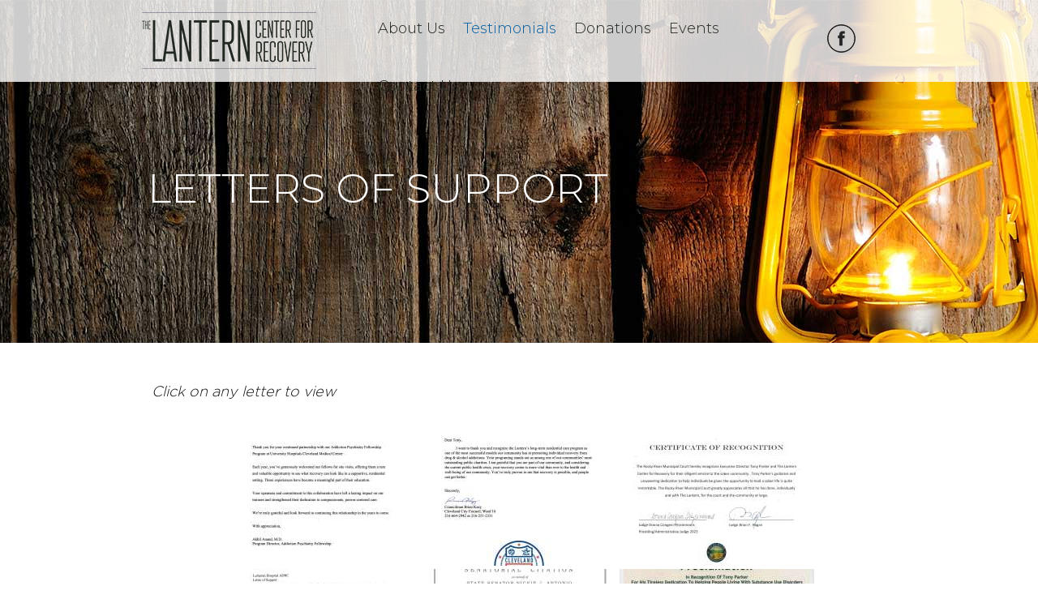

--- FILE ---
content_type: text/html; charset=UTF-8
request_url: https://www.thelantern.info/testimonials/letters-of-support/
body_size: 11075
content:
<!DOCTYPE html>
<html dir="ltr" lang="en-US" class="no-js">
<head>
	<meta charset="UTF-8">
	<meta name="viewport" content="width=device-width">
	<link rel="profile" href="https://gmpg.org/xfn/11">
	<link rel="pingback" href="https://www.thelantern.info/xmlrpc.php">
	<!--[if lt IE 9]>
	<script src="https://www.thelantern.info/wp-content/themes/lantern/js/html5.js"></script>
	<![endif]-->
	<script>(function(html){html.className = html.className.replace(/\bno-js\b/,'js')})(document.documentElement);</script>
<title>Letters of Support | The Lantern</title>
	<style>img:is([sizes="auto" i], [sizes^="auto," i]) { contain-intrinsic-size: 3000px 1500px }</style>
	
		<!-- All in One SEO 4.8.3.2 - aioseo.com -->
	<meta name="description" content="Other Ways To Donate Please Call (216) 941-5005" />
	<meta name="robots" content="max-image-preview:large" />
	<link rel="canonical" href="https://www.thelantern.info/testimonials/letters-of-support/" />
	<meta name="generator" content="All in One SEO (AIOSEO) 4.8.3.2" />
		<script type="application/ld+json" class="aioseo-schema">
			{"@context":"https:\/\/schema.org","@graph":[{"@type":"BreadcrumbList","@id":"https:\/\/www.thelantern.info\/testimonials\/letters-of-support\/#breadcrumblist","itemListElement":[{"@type":"ListItem","@id":"https:\/\/www.thelantern.info#listItem","position":1,"name":"Home","item":"https:\/\/www.thelantern.info","nextItem":{"@type":"ListItem","@id":"https:\/\/www.thelantern.info\/testimonials\/#listItem","name":"Testimonials"}},{"@type":"ListItem","@id":"https:\/\/www.thelantern.info\/testimonials\/#listItem","position":2,"name":"Testimonials","item":"https:\/\/www.thelantern.info\/testimonials\/","nextItem":{"@type":"ListItem","@id":"https:\/\/www.thelantern.info\/testimonials\/letters-of-support\/#listItem","name":"Letters of Support"},"previousItem":{"@type":"ListItem","@id":"https:\/\/www.thelantern.info#listItem","name":"Home"}},{"@type":"ListItem","@id":"https:\/\/www.thelantern.info\/testimonials\/letters-of-support\/#listItem","position":3,"name":"Letters of Support","previousItem":{"@type":"ListItem","@id":"https:\/\/www.thelantern.info\/testimonials\/#listItem","name":"Testimonials"}}]},{"@type":"Organization","@id":"https:\/\/www.thelantern.info\/#organization","name":"The Lantern","description":"Lighting the Path to Recovery","url":"https:\/\/www.thelantern.info\/"},{"@type":"WebPage","@id":"https:\/\/www.thelantern.info\/testimonials\/letters-of-support\/#webpage","url":"https:\/\/www.thelantern.info\/testimonials\/letters-of-support\/","name":"Letters of Support | The Lantern","description":"Other Ways To Donate Please Call (216) 941-5005","inLanguage":"en-US","isPartOf":{"@id":"https:\/\/www.thelantern.info\/#website"},"breadcrumb":{"@id":"https:\/\/www.thelantern.info\/testimonials\/letters-of-support\/#breadcrumblist"},"datePublished":"2018-10-01T19:13:16+00:00","dateModified":"2025-08-22T12:23:31+00:00"},{"@type":"WebSite","@id":"https:\/\/www.thelantern.info\/#website","url":"https:\/\/www.thelantern.info\/","name":"The Lantern","description":"Lighting the Path to Recovery","inLanguage":"en-US","publisher":{"@id":"https:\/\/www.thelantern.info\/#organization"}}]}
		</script>
		<!-- All in One SEO -->

<link rel='dns-prefetch' href='//static.addtoany.com' />
<link rel='dns-prefetch' href='//fonts.googleapis.com' />
<link href='https://fonts.gstatic.com' crossorigin rel='preconnect' />
<script type="text/javascript">
/* <![CDATA[ */
window._wpemojiSettings = {"baseUrl":"https:\/\/s.w.org\/images\/core\/emoji\/16.0.1\/72x72\/","ext":".png","svgUrl":"https:\/\/s.w.org\/images\/core\/emoji\/16.0.1\/svg\/","svgExt":".svg","source":{"concatemoji":"https:\/\/www.thelantern.info\/wp-includes\/js\/wp-emoji-release.min.js?ver=6.8.3"}};
/*! This file is auto-generated */
!function(s,n){var o,i,e;function c(e){try{var t={supportTests:e,timestamp:(new Date).valueOf()};sessionStorage.setItem(o,JSON.stringify(t))}catch(e){}}function p(e,t,n){e.clearRect(0,0,e.canvas.width,e.canvas.height),e.fillText(t,0,0);var t=new Uint32Array(e.getImageData(0,0,e.canvas.width,e.canvas.height).data),a=(e.clearRect(0,0,e.canvas.width,e.canvas.height),e.fillText(n,0,0),new Uint32Array(e.getImageData(0,0,e.canvas.width,e.canvas.height).data));return t.every(function(e,t){return e===a[t]})}function u(e,t){e.clearRect(0,0,e.canvas.width,e.canvas.height),e.fillText(t,0,0);for(var n=e.getImageData(16,16,1,1),a=0;a<n.data.length;a++)if(0!==n.data[a])return!1;return!0}function f(e,t,n,a){switch(t){case"flag":return n(e,"\ud83c\udff3\ufe0f\u200d\u26a7\ufe0f","\ud83c\udff3\ufe0f\u200b\u26a7\ufe0f")?!1:!n(e,"\ud83c\udde8\ud83c\uddf6","\ud83c\udde8\u200b\ud83c\uddf6")&&!n(e,"\ud83c\udff4\udb40\udc67\udb40\udc62\udb40\udc65\udb40\udc6e\udb40\udc67\udb40\udc7f","\ud83c\udff4\u200b\udb40\udc67\u200b\udb40\udc62\u200b\udb40\udc65\u200b\udb40\udc6e\u200b\udb40\udc67\u200b\udb40\udc7f");case"emoji":return!a(e,"\ud83e\udedf")}return!1}function g(e,t,n,a){var r="undefined"!=typeof WorkerGlobalScope&&self instanceof WorkerGlobalScope?new OffscreenCanvas(300,150):s.createElement("canvas"),o=r.getContext("2d",{willReadFrequently:!0}),i=(o.textBaseline="top",o.font="600 32px Arial",{});return e.forEach(function(e){i[e]=t(o,e,n,a)}),i}function t(e){var t=s.createElement("script");t.src=e,t.defer=!0,s.head.appendChild(t)}"undefined"!=typeof Promise&&(o="wpEmojiSettingsSupports",i=["flag","emoji"],n.supports={everything:!0,everythingExceptFlag:!0},e=new Promise(function(e){s.addEventListener("DOMContentLoaded",e,{once:!0})}),new Promise(function(t){var n=function(){try{var e=JSON.parse(sessionStorage.getItem(o));if("object"==typeof e&&"number"==typeof e.timestamp&&(new Date).valueOf()<e.timestamp+604800&&"object"==typeof e.supportTests)return e.supportTests}catch(e){}return null}();if(!n){if("undefined"!=typeof Worker&&"undefined"!=typeof OffscreenCanvas&&"undefined"!=typeof URL&&URL.createObjectURL&&"undefined"!=typeof Blob)try{var e="postMessage("+g.toString()+"("+[JSON.stringify(i),f.toString(),p.toString(),u.toString()].join(",")+"));",a=new Blob([e],{type:"text/javascript"}),r=new Worker(URL.createObjectURL(a),{name:"wpTestEmojiSupports"});return void(r.onmessage=function(e){c(n=e.data),r.terminate(),t(n)})}catch(e){}c(n=g(i,f,p,u))}t(n)}).then(function(e){for(var t in e)n.supports[t]=e[t],n.supports.everything=n.supports.everything&&n.supports[t],"flag"!==t&&(n.supports.everythingExceptFlag=n.supports.everythingExceptFlag&&n.supports[t]);n.supports.everythingExceptFlag=n.supports.everythingExceptFlag&&!n.supports.flag,n.DOMReady=!1,n.readyCallback=function(){n.DOMReady=!0}}).then(function(){return e}).then(function(){var e;n.supports.everything||(n.readyCallback(),(e=n.source||{}).concatemoji?t(e.concatemoji):e.wpemoji&&e.twemoji&&(t(e.twemoji),t(e.wpemoji)))}))}((window,document),window._wpemojiSettings);
/* ]]> */
</script>
<style id='wp-emoji-styles-inline-css' type='text/css'>

	img.wp-smiley, img.emoji {
		display: inline !important;
		border: none !important;
		box-shadow: none !important;
		height: 1em !important;
		width: 1em !important;
		margin: 0 0.07em !important;
		vertical-align: -0.1em !important;
		background: none !important;
		padding: 0 !important;
	}
</style>
<link rel='stylesheet' id='wp-block-library-css' href='https://www.thelantern.info/wp-includes/css/dist/block-library/style.min.css?ver=6.8.3' type='text/css' media='all' />
<style id='classic-theme-styles-inline-css' type='text/css'>
/*! This file is auto-generated */
.wp-block-button__link{color:#fff;background-color:#32373c;border-radius:9999px;box-shadow:none;text-decoration:none;padding:calc(.667em + 2px) calc(1.333em + 2px);font-size:1.125em}.wp-block-file__button{background:#32373c;color:#fff;text-decoration:none}
</style>
<style id='powerpress-player-block-style-inline-css' type='text/css'>


</style>
<style id='global-styles-inline-css' type='text/css'>
:root{--wp--preset--aspect-ratio--square: 1;--wp--preset--aspect-ratio--4-3: 4/3;--wp--preset--aspect-ratio--3-4: 3/4;--wp--preset--aspect-ratio--3-2: 3/2;--wp--preset--aspect-ratio--2-3: 2/3;--wp--preset--aspect-ratio--16-9: 16/9;--wp--preset--aspect-ratio--9-16: 9/16;--wp--preset--color--black: #000000;--wp--preset--color--cyan-bluish-gray: #abb8c3;--wp--preset--color--white: #ffffff;--wp--preset--color--pale-pink: #f78da7;--wp--preset--color--vivid-red: #cf2e2e;--wp--preset--color--luminous-vivid-orange: #ff6900;--wp--preset--color--luminous-vivid-amber: #fcb900;--wp--preset--color--light-green-cyan: #7bdcb5;--wp--preset--color--vivid-green-cyan: #00d084;--wp--preset--color--pale-cyan-blue: #8ed1fc;--wp--preset--color--vivid-cyan-blue: #0693e3;--wp--preset--color--vivid-purple: #9b51e0;--wp--preset--gradient--vivid-cyan-blue-to-vivid-purple: linear-gradient(135deg,rgba(6,147,227,1) 0%,rgb(155,81,224) 100%);--wp--preset--gradient--light-green-cyan-to-vivid-green-cyan: linear-gradient(135deg,rgb(122,220,180) 0%,rgb(0,208,130) 100%);--wp--preset--gradient--luminous-vivid-amber-to-luminous-vivid-orange: linear-gradient(135deg,rgba(252,185,0,1) 0%,rgba(255,105,0,1) 100%);--wp--preset--gradient--luminous-vivid-orange-to-vivid-red: linear-gradient(135deg,rgba(255,105,0,1) 0%,rgb(207,46,46) 100%);--wp--preset--gradient--very-light-gray-to-cyan-bluish-gray: linear-gradient(135deg,rgb(238,238,238) 0%,rgb(169,184,195) 100%);--wp--preset--gradient--cool-to-warm-spectrum: linear-gradient(135deg,rgb(74,234,220) 0%,rgb(151,120,209) 20%,rgb(207,42,186) 40%,rgb(238,44,130) 60%,rgb(251,105,98) 80%,rgb(254,248,76) 100%);--wp--preset--gradient--blush-light-purple: linear-gradient(135deg,rgb(255,206,236) 0%,rgb(152,150,240) 100%);--wp--preset--gradient--blush-bordeaux: linear-gradient(135deg,rgb(254,205,165) 0%,rgb(254,45,45) 50%,rgb(107,0,62) 100%);--wp--preset--gradient--luminous-dusk: linear-gradient(135deg,rgb(255,203,112) 0%,rgb(199,81,192) 50%,rgb(65,88,208) 100%);--wp--preset--gradient--pale-ocean: linear-gradient(135deg,rgb(255,245,203) 0%,rgb(182,227,212) 50%,rgb(51,167,181) 100%);--wp--preset--gradient--electric-grass: linear-gradient(135deg,rgb(202,248,128) 0%,rgb(113,206,126) 100%);--wp--preset--gradient--midnight: linear-gradient(135deg,rgb(2,3,129) 0%,rgb(40,116,252) 100%);--wp--preset--font-size--small: 13px;--wp--preset--font-size--medium: 20px;--wp--preset--font-size--large: 36px;--wp--preset--font-size--x-large: 42px;--wp--preset--spacing--20: 0.44rem;--wp--preset--spacing--30: 0.67rem;--wp--preset--spacing--40: 1rem;--wp--preset--spacing--50: 1.5rem;--wp--preset--spacing--60: 2.25rem;--wp--preset--spacing--70: 3.38rem;--wp--preset--spacing--80: 5.06rem;--wp--preset--shadow--natural: 6px 6px 9px rgba(0, 0, 0, 0.2);--wp--preset--shadow--deep: 12px 12px 50px rgba(0, 0, 0, 0.4);--wp--preset--shadow--sharp: 6px 6px 0px rgba(0, 0, 0, 0.2);--wp--preset--shadow--outlined: 6px 6px 0px -3px rgba(255, 255, 255, 1), 6px 6px rgba(0, 0, 0, 1);--wp--preset--shadow--crisp: 6px 6px 0px rgba(0, 0, 0, 1);}:where(.is-layout-flex){gap: 0.5em;}:where(.is-layout-grid){gap: 0.5em;}body .is-layout-flex{display: flex;}.is-layout-flex{flex-wrap: wrap;align-items: center;}.is-layout-flex > :is(*, div){margin: 0;}body .is-layout-grid{display: grid;}.is-layout-grid > :is(*, div){margin: 0;}:where(.wp-block-columns.is-layout-flex){gap: 2em;}:where(.wp-block-columns.is-layout-grid){gap: 2em;}:where(.wp-block-post-template.is-layout-flex){gap: 1.25em;}:where(.wp-block-post-template.is-layout-grid){gap: 1.25em;}.has-black-color{color: var(--wp--preset--color--black) !important;}.has-cyan-bluish-gray-color{color: var(--wp--preset--color--cyan-bluish-gray) !important;}.has-white-color{color: var(--wp--preset--color--white) !important;}.has-pale-pink-color{color: var(--wp--preset--color--pale-pink) !important;}.has-vivid-red-color{color: var(--wp--preset--color--vivid-red) !important;}.has-luminous-vivid-orange-color{color: var(--wp--preset--color--luminous-vivid-orange) !important;}.has-luminous-vivid-amber-color{color: var(--wp--preset--color--luminous-vivid-amber) !important;}.has-light-green-cyan-color{color: var(--wp--preset--color--light-green-cyan) !important;}.has-vivid-green-cyan-color{color: var(--wp--preset--color--vivid-green-cyan) !important;}.has-pale-cyan-blue-color{color: var(--wp--preset--color--pale-cyan-blue) !important;}.has-vivid-cyan-blue-color{color: var(--wp--preset--color--vivid-cyan-blue) !important;}.has-vivid-purple-color{color: var(--wp--preset--color--vivid-purple) !important;}.has-black-background-color{background-color: var(--wp--preset--color--black) !important;}.has-cyan-bluish-gray-background-color{background-color: var(--wp--preset--color--cyan-bluish-gray) !important;}.has-white-background-color{background-color: var(--wp--preset--color--white) !important;}.has-pale-pink-background-color{background-color: var(--wp--preset--color--pale-pink) !important;}.has-vivid-red-background-color{background-color: var(--wp--preset--color--vivid-red) !important;}.has-luminous-vivid-orange-background-color{background-color: var(--wp--preset--color--luminous-vivid-orange) !important;}.has-luminous-vivid-amber-background-color{background-color: var(--wp--preset--color--luminous-vivid-amber) !important;}.has-light-green-cyan-background-color{background-color: var(--wp--preset--color--light-green-cyan) !important;}.has-vivid-green-cyan-background-color{background-color: var(--wp--preset--color--vivid-green-cyan) !important;}.has-pale-cyan-blue-background-color{background-color: var(--wp--preset--color--pale-cyan-blue) !important;}.has-vivid-cyan-blue-background-color{background-color: var(--wp--preset--color--vivid-cyan-blue) !important;}.has-vivid-purple-background-color{background-color: var(--wp--preset--color--vivid-purple) !important;}.has-black-border-color{border-color: var(--wp--preset--color--black) !important;}.has-cyan-bluish-gray-border-color{border-color: var(--wp--preset--color--cyan-bluish-gray) !important;}.has-white-border-color{border-color: var(--wp--preset--color--white) !important;}.has-pale-pink-border-color{border-color: var(--wp--preset--color--pale-pink) !important;}.has-vivid-red-border-color{border-color: var(--wp--preset--color--vivid-red) !important;}.has-luminous-vivid-orange-border-color{border-color: var(--wp--preset--color--luminous-vivid-orange) !important;}.has-luminous-vivid-amber-border-color{border-color: var(--wp--preset--color--luminous-vivid-amber) !important;}.has-light-green-cyan-border-color{border-color: var(--wp--preset--color--light-green-cyan) !important;}.has-vivid-green-cyan-border-color{border-color: var(--wp--preset--color--vivid-green-cyan) !important;}.has-pale-cyan-blue-border-color{border-color: var(--wp--preset--color--pale-cyan-blue) !important;}.has-vivid-cyan-blue-border-color{border-color: var(--wp--preset--color--vivid-cyan-blue) !important;}.has-vivid-purple-border-color{border-color: var(--wp--preset--color--vivid-purple) !important;}.has-vivid-cyan-blue-to-vivid-purple-gradient-background{background: var(--wp--preset--gradient--vivid-cyan-blue-to-vivid-purple) !important;}.has-light-green-cyan-to-vivid-green-cyan-gradient-background{background: var(--wp--preset--gradient--light-green-cyan-to-vivid-green-cyan) !important;}.has-luminous-vivid-amber-to-luminous-vivid-orange-gradient-background{background: var(--wp--preset--gradient--luminous-vivid-amber-to-luminous-vivid-orange) !important;}.has-luminous-vivid-orange-to-vivid-red-gradient-background{background: var(--wp--preset--gradient--luminous-vivid-orange-to-vivid-red) !important;}.has-very-light-gray-to-cyan-bluish-gray-gradient-background{background: var(--wp--preset--gradient--very-light-gray-to-cyan-bluish-gray) !important;}.has-cool-to-warm-spectrum-gradient-background{background: var(--wp--preset--gradient--cool-to-warm-spectrum) !important;}.has-blush-light-purple-gradient-background{background: var(--wp--preset--gradient--blush-light-purple) !important;}.has-blush-bordeaux-gradient-background{background: var(--wp--preset--gradient--blush-bordeaux) !important;}.has-luminous-dusk-gradient-background{background: var(--wp--preset--gradient--luminous-dusk) !important;}.has-pale-ocean-gradient-background{background: var(--wp--preset--gradient--pale-ocean) !important;}.has-electric-grass-gradient-background{background: var(--wp--preset--gradient--electric-grass) !important;}.has-midnight-gradient-background{background: var(--wp--preset--gradient--midnight) !important;}.has-small-font-size{font-size: var(--wp--preset--font-size--small) !important;}.has-medium-font-size{font-size: var(--wp--preset--font-size--medium) !important;}.has-large-font-size{font-size: var(--wp--preset--font-size--large) !important;}.has-x-large-font-size{font-size: var(--wp--preset--font-size--x-large) !important;}
:where(.wp-block-post-template.is-layout-flex){gap: 1.25em;}:where(.wp-block-post-template.is-layout-grid){gap: 1.25em;}
:where(.wp-block-columns.is-layout-flex){gap: 2em;}:where(.wp-block-columns.is-layout-grid){gap: 2em;}
:root :where(.wp-block-pullquote){font-size: 1.5em;line-height: 1.6;}
</style>
<link rel='stylesheet' id='contact-form-7-css' href='https://www.thelantern.info/wp-content/plugins/contact-form-7/includes/css/styles.css?ver=6.0.6' type='text/css' media='all' />
<link rel='stylesheet' id='ngg_trigger_buttons-css' href='https://www.thelantern.info/wp-content/plugins/nextgen-gallery/static/GalleryDisplay/trigger_buttons.css?ver=3.59.12' type='text/css' media='all' />
<link rel='stylesheet' id='shutter-0-css' href='https://www.thelantern.info/wp-content/plugins/nextgen-gallery/static/Lightbox/shutter/shutter.css?ver=3.59.12' type='text/css' media='all' />
<link rel='stylesheet' id='fontawesome_v4_shim_style-css' href='https://www.thelantern.info/wp-content/plugins/nextgen-gallery/static/FontAwesome/css/v4-shims.min.css?ver=6.8.3' type='text/css' media='all' />
<link rel='stylesheet' id='fontawesome-css' href='https://www.thelantern.info/wp-content/plugins/nextgen-gallery/static/FontAwesome/css/all.min.css?ver=6.8.3' type='text/css' media='all' />
<link rel='stylesheet' id='nextgen_pagination_style-css' href='https://www.thelantern.info/wp-content/plugins/nextgen-gallery/static/GalleryDisplay/pagination_style.css?ver=3.59.12' type='text/css' media='all' />
<link rel='stylesheet' id='nextgen_basic_thumbnails_style-css' href='https://www.thelantern.info/wp-content/plugins/nextgen-gallery/static/Thumbnails/nextgen_basic_thumbnails.css?ver=3.59.12' type='text/css' media='all' />
<link rel='stylesheet' id='twentyfifteen-fonts-css' href='https://fonts.googleapis.com/css?family=Noto+Sans%3A400italic%2C700italic%2C400%2C700%7CNoto+Serif%3A400italic%2C700italic%2C400%2C700%7CInconsolata%3A400%2C700&#038;subset=latin%2Clatin-ext' type='text/css' media='all' />
<link rel='stylesheet' id='genericons-css' href='https://www.thelantern.info/wp-content/themes/lantern/genericons/genericons.css?ver=3.2' type='text/css' media='all' />
<link rel='stylesheet' id='twentyfifteen-style-css' href='https://www.thelantern.info/wp-content/themes/lantern/style.css?ver=6.8.3' type='text/css' media='all' />
<!--[if lt IE 9]>
<link rel='stylesheet' id='twentyfifteen-ie-css' href='https://www.thelantern.info/wp-content/themes/lantern/css/ie.css?ver=20141010' type='text/css' media='all' />
<![endif]-->
<!--[if lt IE 8]>
<link rel='stylesheet' id='twentyfifteen-ie7-css' href='https://www.thelantern.info/wp-content/themes/lantern/css/ie7.css?ver=20141010' type='text/css' media='all' />
<![endif]-->
<style id='akismet-widget-style-inline-css' type='text/css'>

			.a-stats {
				--akismet-color-mid-green: #357b49;
				--akismet-color-white: #fff;
				--akismet-color-light-grey: #f6f7f7;

				max-width: 350px;
				width: auto;
			}

			.a-stats * {
				all: unset;
				box-sizing: border-box;
			}

			.a-stats strong {
				font-weight: 600;
			}

			.a-stats a.a-stats__link,
			.a-stats a.a-stats__link:visited,
			.a-stats a.a-stats__link:active {
				background: var(--akismet-color-mid-green);
				border: none;
				box-shadow: none;
				border-radius: 8px;
				color: var(--akismet-color-white);
				cursor: pointer;
				display: block;
				font-family: -apple-system, BlinkMacSystemFont, 'Segoe UI', 'Roboto', 'Oxygen-Sans', 'Ubuntu', 'Cantarell', 'Helvetica Neue', sans-serif;
				font-weight: 500;
				padding: 12px;
				text-align: center;
				text-decoration: none;
				transition: all 0.2s ease;
			}

			/* Extra specificity to deal with TwentyTwentyOne focus style */
			.widget .a-stats a.a-stats__link:focus {
				background: var(--akismet-color-mid-green);
				color: var(--akismet-color-white);
				text-decoration: none;
			}

			.a-stats a.a-stats__link:hover {
				filter: brightness(110%);
				box-shadow: 0 4px 12px rgba(0, 0, 0, 0.06), 0 0 2px rgba(0, 0, 0, 0.16);
			}

			.a-stats .count {
				color: var(--akismet-color-white);
				display: block;
				font-size: 1.5em;
				line-height: 1.4;
				padding: 0 13px;
				white-space: nowrap;
			}
		
</style>
<link rel='stylesheet' id='addtoany-css' href='https://www.thelantern.info/wp-content/plugins/add-to-any/addtoany.min.css?ver=1.16' type='text/css' media='all' />
<script type="text/javascript" id="addtoany-core-js-before">
/* <![CDATA[ */
window.a2a_config=window.a2a_config||{};a2a_config.callbacks=[];a2a_config.overlays=[];a2a_config.templates={};
/* ]]> */
</script>
<script type="text/javascript" defer src="https://static.addtoany.com/menu/page.js" id="addtoany-core-js"></script>
<script type="text/javascript" src="https://www.thelantern.info/wp-includes/js/jquery/jquery.min.js?ver=3.7.1" id="jquery-core-js"></script>
<script type="text/javascript" src="https://www.thelantern.info/wp-includes/js/jquery/jquery-migrate.min.js?ver=3.4.1" id="jquery-migrate-js"></script>
<script type="text/javascript" defer src="https://www.thelantern.info/wp-content/plugins/add-to-any/addtoany.min.js?ver=1.1" id="addtoany-jquery-js"></script>
<script type="text/javascript" id="photocrati_ajax-js-extra">
/* <![CDATA[ */
var photocrati_ajax = {"url":"https:\/\/www.thelantern.info\/index.php?photocrati_ajax=1","rest_url":"https:\/\/www.thelantern.info\/wp-json\/","wp_home_url":"https:\/\/www.thelantern.info","wp_site_url":"https:\/\/www.thelantern.info","wp_root_url":"https:\/\/www.thelantern.info","wp_plugins_url":"https:\/\/www.thelantern.info\/wp-content\/plugins","wp_content_url":"https:\/\/www.thelantern.info\/wp-content","wp_includes_url":"https:\/\/www.thelantern.info\/wp-includes\/","ngg_param_slug":"nggallery","rest_nonce":"f85caef7fe"};
/* ]]> */
</script>
<script type="text/javascript" src="https://www.thelantern.info/wp-content/plugins/nextgen-gallery/static/Legacy/ajax.min.js?ver=3.59.12" id="photocrati_ajax-js"></script>
<script type="text/javascript" src="https://www.thelantern.info/wp-content/plugins/nextgen-gallery/static/FontAwesome/js/v4-shims.min.js?ver=5.3.1" id="fontawesome_v4_shim-js"></script>
<script type="text/javascript" defer crossorigin="anonymous" data-auto-replace-svg="false" data-keep-original-source="false" data-search-pseudo-elements src="https://www.thelantern.info/wp-content/plugins/nextgen-gallery/static/FontAwesome/js/all.min.js?ver=5.3.1" id="fontawesome-js"></script>
<script type="text/javascript" src="https://www.thelantern.info/wp-content/plugins/nextgen-gallery/static/Thumbnails/nextgen_basic_thumbnails.js?ver=3.59.12" id="nextgen_basic_thumbnails_script-js"></script>
<link rel="https://api.w.org/" href="https://www.thelantern.info/wp-json/" /><link rel="alternate" title="JSON" type="application/json" href="https://www.thelantern.info/wp-json/wp/v2/pages/271" /><link rel="EditURI" type="application/rsd+xml" title="RSD" href="https://www.thelantern.info/xmlrpc.php?rsd" />
<meta name="generator" content="WordPress 6.8.3" />
<link rel='shortlink' href='https://www.thelantern.info/?p=271' />
<link rel="alternate" title="oEmbed (JSON)" type="application/json+oembed" href="https://www.thelantern.info/wp-json/oembed/1.0/embed?url=https%3A%2F%2Fwww.thelantern.info%2Ftestimonials%2Fletters-of-support%2F" />
<link rel="alternate" title="oEmbed (XML)" type="text/xml+oembed" href="https://www.thelantern.info/wp-json/oembed/1.0/embed?url=https%3A%2F%2Fwww.thelantern.info%2Ftestimonials%2Fletters-of-support%2F&#038;format=xml" />
            <script type="text/javascript"><!--
                                function powerpress_pinw(pinw_url){window.open(pinw_url, 'PowerPressPlayer','toolbar=0,status=0,resizable=1,width=460,height=320');	return false;}
                //-->

                // tabnab protection
                window.addEventListener('load', function () {
                    // make all links have rel="noopener noreferrer"
                    document.querySelectorAll('a[target="_blank"]').forEach(link => {
                        link.setAttribute('rel', 'noopener noreferrer');
                    });
                });
            </script>
            <style type="text/css">.recentcomments a{display:inline !important;padding:0 !important;margin:0 !important;}</style>    
<script src="https://code.jquery.com/jquery-1.10.1.min.js"></script>
<script src="https://code.jquery.com/ui/1.11.2/jquery-ui.min.js"></script>
	
<script type="text/javascript" src="https://www.thelantern.info/wp-content/themes/lantern/ilightbox/js/ilightbox.min.js"></script>
<link rel="stylesheet" type="text/css" href="https://www.thelantern.info/wp-content/themes/lantern/ilightbox/css/ilightbox.css"/>

<script type="text/javascript">
	var _gaq = _gaq || [];
	_gaq.push(['_setAccount', 'UA-7870337-1']);
	_gaq.push(['_setDomainName', 'none']);
	_gaq.push(['_setAllowLinker', true]);

	(function() {
		var ga = document.createElement('script'); ga.type = 'text/javascript'; ga.async = true;
		ga.src = ('https:' == document.location.protocol ? 'https://ssl' : 'http://www') + '.google-analytics.com/ga.js';
		var s = document.getElementsByTagName('script')[0]; s.parentNode.insertBefore(ga, s);
	})();

	_W.Analytics = _W.Analytics || {'trackers': {}};
	_W.Analytics.trackers.wGA = '_gaq';
</script>

</head>

<body class="wp-singular page-template-default page page-id-271 page-child parent-pageid-6 wp-theme-lantern">
<div id="page" class="hfeed site">
	<a class="skip-link screen-reader-text" href="#content">Skip to content</a>

		<header id="masthead" class="site-header" role="banner">
			<div class="site-branding">
            	<div class="logo"><a href="/"><img src="/wp-content/themes/lantern/images/logo-top.png"></a></div>
				<nav id="access" role="navigation">
				<div class="menu-main-menu-container"><ul id="menu-main-menu" class="menu"><li id="menu-item-14" class="menu-item menu-item-type-post_type menu-item-object-page menu-item-has-children menu-item-14"><a href="https://www.thelantern.info/about-us/">About Us</a>
<ul class="sub-menu">
	<li id="menu-item-130" class="menu-item menu-item-type-post_type menu-item-object-page menu-item-130"><a href="https://www.thelantern.info/about-us/the-lantern-program/">The Lantern Program</a></li>
	<li id="menu-item-443" class="menu-item menu-item-type-custom menu-item-object-custom menu-item-443"><a target="_blank" href="https://the-lantern.s3.amazonaws.com/2020/03/COVID-19-Protocols-1.pdf">COVID-19 Protocols</a></li>
	<li id="menu-item-131" class="menu-item menu-item-type-post_type menu-item-object-page menu-item-131"><a href="https://www.thelantern.info/about-us/admissions/">Admissions</a></li>
	<li id="menu-item-132" class="menu-item menu-item-type-post_type menu-item-object-page menu-item-132"><a href="https://www.thelantern.info/about-us/the-lantern-family-group/">The Lantern Family Group</a></li>
	<li id="menu-item-246" class="menu-item menu-item-type-post_type menu-item-object-page menu-item-246"><a href="https://www.thelantern.info/photos/">Photos</a></li>
</ul>
</li>
<li id="menu-item-15" class="menu-item menu-item-type-post_type menu-item-object-page current-page-ancestor current-menu-ancestor current-menu-parent current-page-parent current_page_parent current_page_ancestor menu-item-has-children menu-item-15"><a href="https://www.thelantern.info/testimonials/">Testimonials</a>
<ul class="sub-menu">
	<li id="menu-item-282" class="menu-item menu-item-type-post_type menu-item-object-page current-menu-item page_item page-item-271 current_page_item menu-item-282"><a href="https://www.thelantern.info/testimonials/letters-of-support/" aria-current="page">Letters of Support</a></li>
</ul>
</li>
<li id="menu-item-16" class="menu-item menu-item-type-post_type menu-item-object-page menu-item-16"><a href="https://www.thelantern.info/donations/">Donations</a></li>
<li id="menu-item-17" class="menu-item menu-item-type-post_type menu-item-object-page menu-item-17"><a href="https://www.thelantern.info/events/">Events</a></li>
<li id="menu-item-18" class="menu-item menu-item-type-post_type menu-item-object-page menu-item-18"><a href="https://www.thelantern.info/contact-us/">Contact Us</a></li>
</ul></div>                </nav>
                
                <div class="header-social"><a href="https://www.facebook.com/LanternCleveland/" target="_blank"><img src="/wp-content/themes/lantern/images/icon-facebook.png"></a></div>
			</div><!-- .site-branding -->
		</header><!-- .site-header -->

	<div id="content" class="site-content" style="min-height:750px">

	    
         
        
        
        
        
        
        
        
        
           	

<section id="parallax_273" class="adamrob_parallax  adamrob_parallax_scrolling " style="height:423px; background-image: url(https://the-lantern.s3.amazonaws.com/2018/09/testimonials-banner.jpg); background-size: cover;" speed="3">


	<div id="parallax_273_content" class="adamrob_pcontainer" style="height:423px;">


		<div id="parallax_273_posttitle" class="adamrob_parallax_posttitle" style="text-align:center; padding:20px;">
			<div style="">
				Letters Banner			</div>
		</div>

		<div id="parallax_273_postcontent" class="adamrob_parallax_postcontent" id="273_parallax_content_post" style="padding:20px;">
			<div class="page-banner-content">
<h1>Letters of Support</h1>
</div>
		</div>

	

	</div>

</section>
	
	    
	
	<div id="primary" class="content-area">
		<main id="main" class="site-main" role="main">
			
		
<article id="post-271" class="post-271 page type-page status-publish hentry">

	<div class="entry-content" style="width:906px; margin:0 auto; padding-bottom:75px">
		
		<p><em>Click on any letter to view</em></p>
<!-- default-view.php -->
<div
	class="ngg-galleryoverview default-view
	 ngg-ajax-pagination-none	"
	id="ngg-gallery-5cb200f3fdb4b707105da90b726e0dcb-1">

		<!-- Thumbnails -->
				<div id="ngg-image-0" class="ngg-gallery-thumbnail-box
											"
			>
						<div class="ngg-gallery-thumbnail">
			<a href="https://www.thelantern.info/wp-content/gallery/letter-of-support/UH-2025-Letter-of-Appreciation-for-The-Lantern.jpg"
				title=""
				data-src="https://www.thelantern.info/wp-content/gallery/letter-of-support/UH-2025-Letter-of-Appreciation-for-The-Lantern.jpg"
				data-thumbnail="https://www.thelantern.info/wp-content/gallery/letter-of-support/thumbs/thumbs_UH-2025-Letter-of-Appreciation-for-The-Lantern.jpg"
				data-image-id="103"
				data-title="UH-2025-Letter-of-Appreciation-for-The-Lantern"
				data-description=""
				data-image-slug="uh-2025-letter-of-appreciation-for-the-lantern"
				class="shutterset_5cb200f3fdb4b707105da90b726e0dcb">
				<img
					title="UH-2025-Letter-of-Appreciation-for-The-Lantern"
					alt="UH-2025-Letter-of-Appreciation-for-The-Lantern"
					src="https://www.thelantern.info/wp-content/gallery/letter-of-support/thumbs/thumbs_UH-2025-Letter-of-Appreciation-for-The-Lantern.jpg"
					width="240"
					height="160"
					style="max-width:100%;"
				/>
			</a>
		</div>
							</div>
			
				<div id="ngg-image-1" class="ngg-gallery-thumbnail-box
											"
			>
						<div class="ngg-gallery-thumbnail">
			<a href="https://www.thelantern.info/wp-content/gallery/letter-of-support/Lanter-Letter-Brian-KAzy-4.21.25.jpg"
				title=""
				data-src="https://www.thelantern.info/wp-content/gallery/letter-of-support/Lanter-Letter-Brian-KAzy-4.21.25.jpg"
				data-thumbnail="https://www.thelantern.info/wp-content/gallery/letter-of-support/thumbs/thumbs_Lanter-Letter-Brian-KAzy-4.21.25.jpg"
				data-image-id="104"
				data-title="Lanter-Letter-Brian-KAzy-4.21.25"
				data-description=""
				data-image-slug="lanter-letter-brian-kazy-4-21-25"
				class="shutterset_5cb200f3fdb4b707105da90b726e0dcb">
				<img
					title="Lanter-Letter-Brian-KAzy-4.21.25"
					alt="Lanter-Letter-Brian-KAzy-4.21.25"
					src="https://www.thelantern.info/wp-content/gallery/letter-of-support/thumbs/thumbs_Lanter-Letter-Brian-KAzy-4.21.25.jpg"
					width="240"
					height="160"
					style="max-width:100%;"
				/>
			</a>
		</div>
							</div>
			
				<div id="ngg-image-2" class="ngg-gallery-thumbnail-box
											"
			>
						<div class="ngg-gallery-thumbnail">
			<a href="https://www.thelantern.info/wp-content/gallery/letter-of-support/Rocky-River-Cert-Rec.-2023.jpg"
				title=""
				data-src="https://www.thelantern.info/wp-content/gallery/letter-of-support/Rocky-River-Cert-Rec.-2023.jpg"
				data-thumbnail="https://www.thelantern.info/wp-content/gallery/letter-of-support/thumbs/thumbs_Rocky-River-Cert-Rec.-2023.jpg"
				data-image-id="105"
				data-title="Rocky-River-Cert-Rec.-2023"
				data-description=""
				data-image-slug="rocky-river-cert-rec-2023"
				class="shutterset_5cb200f3fdb4b707105da90b726e0dcb">
				<img
					title="Rocky-River-Cert-Rec.-2023"
					alt="Rocky-River-Cert-Rec.-2023"
					src="https://www.thelantern.info/wp-content/gallery/letter-of-support/thumbs/thumbs_Rocky-River-Cert-Rec.-2023.jpg"
					width="240"
					height="160"
					style="max-width:100%;"
				/>
			</a>
		</div>
							</div>
			
				<div id="ngg-image-3" class="ngg-gallery-thumbnail-box
											"
			>
						<div class="ngg-gallery-thumbnail">
			<a href="https://www.thelantern.info/wp-content/gallery/letter-of-support/Clev-Clinic-letter-support_2024.jpg"
				title=""
				data-src="https://www.thelantern.info/wp-content/gallery/letter-of-support/Clev-Clinic-letter-support_2024.jpg"
				data-thumbnail="https://www.thelantern.info/wp-content/gallery/letter-of-support/thumbs/thumbs_Clev-Clinic-letter-support_2024.jpg"
				data-image-id="106"
				data-title="Clev-Clinic-letter-support_2024"
				data-description=""
				data-image-slug="clev-clinic-letter-support_2024"
				class="shutterset_5cb200f3fdb4b707105da90b726e0dcb">
				<img
					title="Clev-Clinic-letter-support_2024"
					alt="Clev-Clinic-letter-support_2024"
					src="https://www.thelantern.info/wp-content/gallery/letter-of-support/thumbs/thumbs_Clev-Clinic-letter-support_2024.jpg"
					width="240"
					height="160"
					style="max-width:100%;"
				/>
			</a>
		</div>
							</div>
			
				<div id="ngg-image-4" class="ngg-gallery-thumbnail-box
											"
			>
						<div class="ngg-gallery-thumbnail">
			<a href="https://www.thelantern.info/wp-content/gallery/letter-of-support/Lantern-Senatorial-Citation-2021.jpg"
				title=""
				data-src="https://www.thelantern.info/wp-content/gallery/letter-of-support/Lantern-Senatorial-Citation-2021.jpg"
				data-thumbnail="https://www.thelantern.info/wp-content/gallery/letter-of-support/thumbs/thumbs_Lantern-Senatorial-Citation-2021.jpg"
				data-image-id="107"
				data-title="Lantern-Senatorial-Citation-2021"
				data-description=""
				data-image-slug="lantern-senatorial-citation-2021"
				class="shutterset_5cb200f3fdb4b707105da90b726e0dcb">
				<img
					title="Lantern-Senatorial-Citation-2021"
					alt="Lantern-Senatorial-Citation-2021"
					src="https://www.thelantern.info/wp-content/gallery/letter-of-support/thumbs/thumbs_Lantern-Senatorial-Citation-2021.jpg"
					width="240"
					height="160"
					style="max-width:100%;"
				/>
			</a>
		</div>
							</div>
			
				<div id="ngg-image-5" class="ngg-gallery-thumbnail-box
											"
			>
						<div class="ngg-gallery-thumbnail">
			<a href="https://www.thelantern.info/wp-content/gallery/letter-of-support/ADAMHS-Board-Proclamation.jpg"
				title=""
				data-src="https://www.thelantern.info/wp-content/gallery/letter-of-support/ADAMHS-Board-Proclamation.jpg"
				data-thumbnail="https://www.thelantern.info/wp-content/gallery/letter-of-support/thumbs/thumbs_ADAMHS-Board-Proclamation.jpg"
				data-image-id="108"
				data-title="ADAMHS-Board-Proclamation"
				data-description=""
				data-image-slug="adamhs-board-proclamation"
				class="shutterset_5cb200f3fdb4b707105da90b726e0dcb">
				<img
					title="ADAMHS-Board-Proclamation"
					alt="ADAMHS-Board-Proclamation"
					src="https://www.thelantern.info/wp-content/gallery/letter-of-support/thumbs/thumbs_ADAMHS-Board-Proclamation.jpg"
					width="240"
					height="160"
					style="max-width:100%;"
				/>
			</a>
		</div>
							</div>
			
	
	<br style="clear: both" />

	
		<!-- Pagination -->
		<div class='ngg-clear'></div>	</div>

		
	</div><!-- .entry-content -->

</article><!-- #post-## -->

		</main><!-- .site-main -->
	</div><!-- .content-area -->


	</div><!-- .site-content -->

	<footer id="colophon" class="site-footer" role="contentinfo">
		<div class="site-info">
        
        <div class="footer-info-box">
        	<div class="footer-hours">
            	<div class="footer-hours-title">HOURS</div>
                <div class="footer-hours-times">M-F:  8 AM &ndash; 4 PM<br /> SAT:   8 AM &ndash; NOON<br /> SUN:  CLOSED</div>
            </div>
            <div class="footer-contact">
            	<div class="footer-contact-title">Contact Us</div>
                <div class="footer-contact-numbers">P: 216-941-5005<br> F: 216-941-5905<br> E: <a href="/cdn-cgi/l/email-protection#493d212c2528273d2c3b2709263c3d252626222a2624" style="color:#ffffff"><span class="__cf_email__" data-cfemail="396d717c7578776d7c6b7779766c6d75767672177a7674">[email&#160;protected]</span></a></div>
            </div>
            <div class="footer-donate">
            <form action="https://www.paypal.com/cgi-bin/webscr" method="post" target="_blank">
            <input type="hidden" name="cmd" value="_s-xclick">
            <input type="hidden" name="hosted_button_id" value="MD5Z67ENBBWF6">
            <input type="image" src="/wp-content/themes/lantern/images/donate-btn.png" border="0" name="submit" alt="PayPal - The safer, easier way to pay online!" style="border:none">
            <img alt="" border="0" src="https://www.paypalobjects.com/en_US/i/scr/pixel.gif" width="1" height="1">
            </form>
            <!--<a href="https://www.paypal.com/donate/?token=4eiq7B251eDkQubY9RZbkTGGUNQwtxmGorNUNx24F418nck9PzGyaLSlMi4qXPs0nO5e6G&country.x=US&locale.x=US" target="_blank"><img src="/wp-content/themes/lantern/images/donate-btn.jpg" /></a>--></div>
        </div>
        
        <div class="footer-tax-box">The Lantern is a non-profit corporation, and is exempt from taxation under Section 501(c)(3) of the U.S. tax code.<br /> Contributions by U.S. taxpayers are deductible to the extent permitted by law.</div>
        
        <div class="footer-supporters">
        	<div class="footer-supporters-title">PROGRAM GENEROUSLY SUPPORTED BY:</div>
            <div class="footer-supporters-logos" style="width: 655px;">
				<div class="supporter-logo1"><img src="/wp-content/themes/lantern/images/community-west-logo.png" /></div>
				<div class="supporter-logo2"><img src="/wp-content/themes/lantern/images/humphrey-fund.png" /></div>
            </div>
        </div>
			
		</div><!-- .site-info -->
	</footer><!-- .site-footer -->
    
    <div class="copyright-bar">
    	<div class="copyright-content">
        	<div class="copyright-text">&copy; 2026 The Lantern Center for Recovery. All Rights Reserved.  &nbsp;|&nbsp;  privacy &nbsp;|&nbsp;  <a href="/site-map/">site map</a></div>
        	<div class="site-by">Proudly presented by: <a href="http://www.thechadbarrgroup.com" target="_blank"><img src="/wp-content/themes/lantern/images/tcbg-logo.png" alt="Chad Barr Group Logo" /></a></div>
        </div>
    </div>

</div><!-- .site -->

<script data-cfasync="false" src="/cdn-cgi/scripts/5c5dd728/cloudflare-static/email-decode.min.js"></script><script type="speculationrules">
{"prefetch":[{"source":"document","where":{"and":[{"href_matches":"\/*"},{"not":{"href_matches":["\/wp-*.php","\/wp-admin\/*","\/wp-content\/uploads\/*","\/wp-content\/*","\/wp-content\/plugins\/*","\/wp-content\/themes\/lantern\/*","\/*\\?(.+)"]}},{"not":{"selector_matches":"a[rel~=\"nofollow\"]"}},{"not":{"selector_matches":".no-prefetch, .no-prefetch a"}}]},"eagerness":"conservative"}]}
</script>
<link rel='stylesheet' id='adamrob-parallax-scroll-sc-css-css' href='https://www.thelantern.info/wp-content/plugins/adamrob-parallax-scroll/public/css/adamrob-parallax-scroll-shortcode.css?ver=3.0.1' type='text/css' media='all' />
<link rel='stylesheet' id='parallax-CSS-css' href='https://www.thelantern.info/wp-content/plugins/adamrob-parallax-scroll/public/css/adamrob-parallax-scroll-parallax-legacy.css?ver=3.0.1' type='text/css' media='all' />
<script type="text/javascript" src="https://www.thelantern.info/wp-includes/js/dist/hooks.min.js?ver=4d63a3d491d11ffd8ac6" id="wp-hooks-js"></script>
<script type="text/javascript" src="https://www.thelantern.info/wp-includes/js/dist/i18n.min.js?ver=5e580eb46a90c2b997e6" id="wp-i18n-js"></script>
<script type="text/javascript" id="wp-i18n-js-after">
/* <![CDATA[ */
wp.i18n.setLocaleData( { 'text direction\u0004ltr': [ 'ltr' ] } );
/* ]]> */
</script>
<script type="text/javascript" src="https://www.thelantern.info/wp-content/plugins/contact-form-7/includes/swv/js/index.js?ver=6.0.6" id="swv-js"></script>
<script type="text/javascript" id="contact-form-7-js-before">
/* <![CDATA[ */
var wpcf7 = {
    "api": {
        "root": "https:\/\/www.thelantern.info\/wp-json\/",
        "namespace": "contact-form-7\/v1"
    }
};
/* ]]> */
</script>
<script type="text/javascript" src="https://www.thelantern.info/wp-content/plugins/contact-form-7/includes/js/index.js?ver=6.0.6" id="contact-form-7-js"></script>
<script type="text/javascript" id="ngg_common-js-extra">
/* <![CDATA[ */

var galleries = {};
galleries.gallery_5cb200f3fdb4b707105da90b726e0dcb = {"__defaults_set":null,"ID":"5cb200f3fdb4b707105da90b726e0dcb","album_ids":[],"container_ids":["4"],"display":null,"display_settings":{"display_view":"default-view.php","images_per_page":"20","number_of_columns":0,"thumbnail_width":240,"thumbnail_height":160,"show_all_in_lightbox":0,"ajax_pagination":0,"use_imagebrowser_effect":0,"template":"","display_no_images_error":1,"disable_pagination":0,"show_slideshow_link":"0","slideshow_link_text":"[Show slideshow]","override_thumbnail_settings":0,"thumbnail_quality":"100","thumbnail_crop":"0","thumbnail_watermark":0,"ngg_triggers_display":"never","use_lightbox_effect":true,"_errors":[]},"display_type":"photocrati-nextgen_basic_thumbnails","effect_code":null,"entity_ids":[],"excluded_container_ids":[],"exclusions":[],"gallery_ids":[],"id":"5cb200f3fdb4b707105da90b726e0dcb","ids":null,"image_ids":[],"images_list_count":null,"inner_content":null,"is_album_gallery":null,"maximum_entity_count":500,"order_by":"sortorder","order_direction":"ASC","returns":"included","skip_excluding_globally_excluded_images":null,"slug":null,"sortorder":[],"source":"galleries","src":null,"tag_ids":[],"tagcloud":false,"transient_id":null};
galleries.gallery_5cb200f3fdb4b707105da90b726e0dcb.wordpress_page_root = "https:\/\/www.thelantern.info\/testimonials\/letters-of-support\/";
var nextgen_lightbox_settings = {"static_path":"https:\/\/www.thelantern.info\/wp-content\/plugins\/nextgen-gallery\/static\/Lightbox\/{placeholder}","context":"nextgen_images"};
/* ]]> */
</script>
<script type="text/javascript" src="https://www.thelantern.info/wp-content/plugins/nextgen-gallery/static/GalleryDisplay/common.js?ver=3.59.12" id="ngg_common-js"></script>
<script type="text/javascript" id="ngg_common-js-after">
/* <![CDATA[ */
            var nggLastTimeoutVal = 1000;

            var nggRetryFailedImage = function(img) {
                setTimeout(function(){
                    img.src = img.src;
                }, nggLastTimeoutVal);

                nggLastTimeoutVal += 500;
            }
/* ]]> */
</script>
<script type="text/javascript" id="ngg_lightbox_context-js-extra">
/* <![CDATA[ */

var nextgen_shutter_i18n = {"msgLoading":"L O A D I N G","msgClose":"Click to Close"};
/* ]]> */
</script>
<script type="text/javascript" src="https://www.thelantern.info/wp-content/plugins/nextgen-gallery/static/Lightbox/lightbox_context.js?ver=3.59.12" id="ngg_lightbox_context-js"></script>
<script type="text/javascript" src="https://www.thelantern.info/wp-content/plugins/nextgen-gallery/static/Lightbox/shutter/shutter.js?ver=3.59.12" id="shutter-0-js"></script>
<script type="text/javascript" src="https://www.thelantern.info/wp-content/plugins/nextgen-gallery/static/Lightbox/shutter/nextgen_shutter.js?ver=3.59.12" id="shutter-1-js"></script>
<script type="text/javascript" src="https://www.thelantern.info/wp-content/themes/lantern/js/skip-link-focus-fix.js?ver=20141010" id="twentyfifteen-skip-link-focus-fix-js"></script>
<script type="text/javascript" id="twentyfifteen-script-js-extra">
/* <![CDATA[ */
var screenReaderText = {"expand":"<span class=\"screen-reader-text\">expand child menu<\/span>","collapse":"<span class=\"screen-reader-text\">collapse child menu<\/span>"};
/* ]]> */
</script>
<script type="text/javascript" src="https://www.thelantern.info/wp-content/themes/lantern/js/functions.js?ver=20150330" id="twentyfifteen-script-js"></script>
<script type="text/javascript" id="parallax-script-scroll-js-extra">
/* <![CDATA[ */
var parallax_script_scroll_options = {"parallaxcontainerid":"adamrob_parallax_scrolling "};
/* ]]> */
</script>
<script type="text/javascript" src="https://www.thelantern.info/wp-content/plugins/adamrob-parallax-scroll/public/js/adamrob-parallax-scroll-scroll.js?ver=3.0.1" id="parallax-script-scroll-js"></script>

<script defer src="https://static.cloudflareinsights.com/beacon.min.js/vcd15cbe7772f49c399c6a5babf22c1241717689176015" integrity="sha512-ZpsOmlRQV6y907TI0dKBHq9Md29nnaEIPlkf84rnaERnq6zvWvPUqr2ft8M1aS28oN72PdrCzSjY4U6VaAw1EQ==" data-cf-beacon='{"version":"2024.11.0","token":"34fb6473d88546ad965a41134a73d4ea","r":1,"server_timing":{"name":{"cfCacheStatus":true,"cfEdge":true,"cfExtPri":true,"cfL4":true,"cfOrigin":true,"cfSpeedBrain":true},"location_startswith":null}}' crossorigin="anonymous"></script>
</body>
</html>


--- FILE ---
content_type: text/css
request_url: https://www.thelantern.info/wp-content/themes/lantern/style.css?ver=6.8.3
body_size: 11674
content:
/*
Theme Name: Custom Theme for The Lantern
Theme URI: https://www.thelantern.info
Author: Sal Lovano
Author URI: https://www.thechadbarrgroup.com/
Description: A custom theme built for The Lantern
*/


/**
 * Table of Contents
 *
 * 1.0 - Reset
 * 2.0 - Genericons
 * 3.0 - Typography
 * 4.0 - Elements
 * 5.0 - Forms
 * 6.0 - Navigations
 *   6.1 - Links
 *   6.2 - Menus
 * 7.0 - Accessibility
 * 8.0 - Alignments
 * 9.0 - Clearings
 * 10.0 - Header
 * 11.0 - Widgets
 * 12.0 - Content
 *    12.1 - Posts and pages
 *    12.2 - Post Formats
 *    12.3 - Comments
 * 13.0 - Footer
 * 14.0 - Media
 *    14.1 - Captions
 *    14.2 - Galleries
 * 15.0 - Multisite
 * 16.0 - Media Queries
 *    16.1 - Mobile Large
 *    16.2 - Tablet Small
 *    16.3 - Tablet Large
 *    16.4 - Desktop Small
 *    16.5 - Desktop Medium
 *    16.6 - Desktop Large
 *    16.7 - Desktop X-Large
 * 17.0 - Print
 */


/*Custom Fonts*/
@import url('https://fonts.googleapis.com/css2?family=Montserrat:wght@300&display=swap');

@font-face {
	font-family: "Montserrat", sans-serif;
	font-optical-sizing: auto;
	font-weight: 300;
	font-style: normal;
}


@font-face {
  font-family: 'Bellatiez-Regular';
  src: url('fonts/Bellatiez-Regular.eot?#iefix') format('embedded-opentype'),  
	   url('fonts/Bellatiez-Regular.woff') format('woff'), 
	   url('fonts/Bellatiez-Regular.ttf')  format('truetype'), 
	   url('fonts/Bellatiez-Regular.svg#Bellatiez-Regular') format('svg');
  font-weight: normal;
  font-style: normal;
}

@font-face {
  font-family: 'Gotham-Rounded-Book';
  src: url('fonts/Gotham_Rounded_Book.eot'); /* IE9 Compat Modes */
  src: url('fonts/Gotham_Rounded_Book.eot?#iefix') format('embedded-opentype'), /* IE6-IE8 */
	   url('fonts/Gotham_Rounded_Book.woff') format('woff'), /* Modern Browsers */
	   url('fonts/Gotham_Rounded_Book.ttf')  format('truetype'), /* Safari, Android, iOS */
	   url('fonts/Gotham_Rounded_Book.svg#21661efc977bfcfec5c6c16307c05ceb') format('svg'); /* Legacy iOS */
	   
  font-style:   normal;
  font-weight:  300;
}

@font-face {
  font-family: 'Gotham-Rounded-Light';
  src: url('fonts/Gotham_Rounded_Light.eot'); /* IE9 Compat Modes */
  src: url('fonts/Gotham_Rounded_Light.eot?#iefix') format('embedded-opentype'), /* IE6-IE8 */
	   url('fonts/Gotham_Rounded_Light.woff') format('woff'), /* Modern Browsers */
	   url('fonts/Gotham_Rounded_Light.ttf')  format('truetype'), /* Safari, Android, iOS */
	   url('fonts/Gotham_Rounded_Light.svg#21661efc977bfcfec5c6c16307c05ceb') format('svg'); /* Legacy iOS */
	   
  font-style:   normal;
  font-weight:  normal;
}

@font-face {
  font-family: 'Gotham-Rounded-Bold';
  src: url('fonts/Gotham-Rounded-Bold.eot'); /* IE9 Compat Modes */
  src: url('fonts/Gotham-Rounded-Bold.eot?#iefix') format('embedded-opentype'), /* IE6-IE8 */
	   url('fonts/Gotham-Rounded-Bold.woff') format('woff'), /* Modern Browsers */
	   url('fonts/Gotham-Rounded-Bold.ttf')  format('truetype'), /* Safari, Android, iOS */
	   url('fonts/Gotham-Rounded-Bold.svg#cf294c6136807d0e69a971e863b3cd88') format('svg'); /* Legacy iOS */
	   
  font-style:   normal;
  font-weight:  700;
}



/**
 * 1.0 - Reset
 *
 * Resetting and rebuilding styles have been helped along thanks to the fine
 * work of Eric Meyer, Nicolas Gallagher, Jonathan Neal, and Blueprint.
 */

html, body, div, span, applet, object, iframe, h1, h2, h3, h4, h5, h6, p, blockquote, pre, a, abbr, acronym, address, big, cite, code, del, dfn, em, font, ins, kbd, q, s, samp, small, strike, strong, sub, sup, tt, var, dl, dt, dd, ol, ul, li, fieldset, form, label, legend, table, caption, tbody, tfoot, thead, tr, th, td {
	border: 0;
	font-family: inherit;
	font-size: 100%;
	font-style: inherit;
	font-weight: inherit;
	margin: 0;
	outline: 0;
	padding: 0;
	vertical-align: baseline;
}

html {
	-webkit-box-sizing: border-box;
	-moz-box-sizing: border-box;
	box-sizing: border-box;
	font-size: 62.5%;
	overflow-y: scroll;
	-webkit-text-size-adjust: 100%;
	-ms-text-size-adjust: 100%;
}

*,
*:before,
*:after {
	-webkit-box-sizing: inherit;
	-moz-box-sizing: inherit;
	box-sizing: inherit;
}

body {
	background: #ffffff;
}

#page {
	width:100%;
	min-width:1024px;
}

@media (max-width: 1024px) {

#page {
	min-width:1024px;
	overflow:hidden;
}
}


article,
aside,
details,
figcaption,
figure,
footer,
header,
main,
nav,
section {
	display: block;
}

ol,
ul {
	list-style: none;
}

table {
	border-collapse: separate;
	border-spacing: 0;
}

caption,
th,
td {
	font-weight: normal;
	text-align: left;
}

fieldset {
	min-width: inherit;
}

blockquote:before,
blockquote:after,
q:before,
q:after {
	content: "";
}

blockquote,
q {
	-webkit-hyphens: none;
	-moz-hyphens: none;
	-ms-hyphens: none;
	hyphens: none;
	quotes: none;
}

a:focus {
	outline: 2px solid #c1c1c1;
	outline: 2px solid rgba(51, 51, 51, 0.3);
}

a:hover,
a:active {
	outline: 0;
}

a img {
	border: 0;
}


/**
 * 2.0 - Genericons
 */

.social-navigation a:before,
.secondary-toggle:before,
.dropdown-toggle:after,
.bypostauthor > article .fn:after,
.comment-reply-title small a:before,
.comment-navigation .nav-next a:after,
.comment-navigation .nav-previous a:before,
.posted-on:before,
.byline:before,
.cat-links:before,
.tags-links:before,
.comments-link:before,
.entry-format:before,
.edit-link:before,
.full-size-link:before,
.pagination .prev:before,
.pagination .next:before,
.image-navigation a:before,
.image-navigation a:after,
.format-link .entry-title a:after,
.entry-content .more-link:after,
.entry-summary .more-link:after,
.author-link:after {
	-moz-osx-font-smoothing: grayscale;
	-webkit-font-smoothing: antialiased;
	display: inline-block;
	font-family: "Genericons";
	font-size: 16px;
	font-style: normal;
	font-weight: normal;
	font-variant: normal;
	line-height: 1;
	speak: none;
	text-align: center;
	text-decoration: inherit;
	text-transform: none;
	vertical-align: top;
}


/**
 * 3.0 Typography
 */

body,
button,
input,
select,
textarea {
	color: #333;
	font-family: "Noto Serif", serif;
	font-size: 15px;
	font-size: 1.5rem;
	line-height: 1.2;
}

h1,
h2,
h3,
h4,
h5,
h6 {
	clear: both;
}

p {
	margin-bottom: 1.6em;
}

b,
strong {
	font-weight: 700;
}

dfn,
cite,
em,
i {
	font-style: italic;
}

blockquote {
	border-left: 4px solid #707070;
	border-left: 4px solid rgba(51, 51, 51, 0.7);
	color: #707070;
	color: rgba(51, 51, 51, 0.7);
	font-size: 18px;
	font-size: 1.8rem;
	font-style: italic;
	line-height: 1.6667;
	margin-bottom: 1.6667em;
	padding-left: 0.7778em;
}

blockquote p {
	margin-bottom: 1.6667em;
}

blockquote > p:last-child {
	margin-bottom: 0;
}

blockquote cite,
blockquote small {
	color: #333;
	font-size: 15px;
	font-size: 1.5rem;
	font-family: "Noto Sans", sans-serif;
	line-height: 1.6;
}

blockquote em,
blockquote i,
blockquote cite {
	font-style: normal;
}

blockquote strong,
blockquote b {
	font-weight: 400;
}

address {
	font-style: italic;
	margin: 0 0 1.6em;
}

code,
kbd,
tt,
var,
samp,
pre {
	font-family: Inconsolata, monospace;
	-webkit-hyphens: none;
	-moz-hyphens: none;
	-ms-hyphens: none;
	hyphens: none;
}

pre {
	background-color: transparent;
	background-color: rgba(0, 0, 0, 0.01);
	border: 1px solid #eaeaea;
	border: 1px solid rgba(51, 51, 51, 0.1);
	line-height: 1.2;
	margin-bottom: 1.6em;
	max-width: 100%;
	overflow: auto;
	padding: 0.8em;
	white-space: pre;
	white-space: pre-wrap;
	word-wrap: break-word;
}

abbr[title] {
	border-bottom: 1px dotted #eaeaea;
	border-bottom: 1px dotted rgba(51, 51, 51, 0.1);
	cursor: help;
}

mark,
ins {
	background-color: #fff9c0;
	text-decoration: none;
}

sup,
sub {
	font-size: 75%;
	height: 0;
	line-height: 0;
	position: relative;
	vertical-align: baseline;
}

sup {
	bottom: 1ex;
}

sub {
	top: .5ex;
}

small {
	font-size: 75%;
}

big {
	font-size: 125%;
}


/**
 * 4.0 Elements
 */

hr {
	background-color: #eaeaea;
	background-color: rgba(51, 51, 51, 0.1);
	border: 0;
	height: 1px;
	margin-bottom: 1.6em;
}

ul,
ol {
	margin: 0 0 1.6em 1.3333em;
}

ul {
	list-style: disc;
}

ol {
	list-style: decimal;
}

li > ul,
li > ol {
	margin-bottom: 0;
}

dl {
	margin-bottom: 1.6em;
}

dt {
	font-weight: bold;
}

dd {
	margin-bottom: 1.6em;
}

table,
th,
td {
	border: 1px solid #eaeaea;
	border: 1px solid rgba(51, 51, 51, 0.1);
}

table {
	border-collapse: separate;
	border-spacing: 0;
	border-width: 1px 0 0 1px;
	margin: 0 0 1.6em;
	table-layout: fixed; /* Prevents HTML tables from becoming too wide */
	width: 100%;
}

caption,
th,
td {
	font-weight: normal;
	text-align: left;
}

th {
	border-width: 0 1px 1px 0;
	font-weight: 700;
}

td {
	border-width: 0 1px 1px 0;
}

th, td {
	padding: 0.4em;
}

img {
	-ms-interpolation-mode: bicubic;
	border: 0;
	height: auto;
	max-width: 100%;
	vertical-align: middle;
}

figure {
	margin: 0;
}

del {
	opacity: 0.8;
}

/* Placeholder text color -- selectors need to be separate to work. */

::-webkit-input-placeholder {
	color: rgba(51, 51, 51, 0.7);
	font-family: "Noto Sans", sans-serif;
}

:-moz-placeholder {
	color: rgba(51, 51, 51, 0.7);
	font-family: "Noto Sans", sans-serif;
}

::-moz-placeholder {
	color: rgba(51, 51, 51, 0.7);
	font-family: "Noto Sans", sans-serif;
	opacity: 1; /* Since FF19 lowers the opacity of the placeholder by default */
}

:-ms-input-placeholder {
	color: rgba(51, 51, 51, 0.7);
	font-family: "Noto Sans", sans-serif;
}


/**
 * 5.0 Forms
 */

button,
input,
select,
textarea {
	background-color: #f7f7f7;
	border-radius: 0;
	font-size: 16px;
	font-size: 1.6rem;
	line-height: 1.5;
	margin: 0;
	max-width: 100%;
	vertical-align: baseline;
}

button,
input {
	-webkit-hyphens: none;
	-moz-hyphens: none;
	-ms-hyphens: none;
	hyphens: none;
	line-height: normal;
}

input,
textarea {
	background-image: -webkit-linear-gradient(rgba(255, 255, 255, 0), rgba(255, 255, 255, 0)); /* Removing the inner shadow on iOS inputs */
	border: 1px solid #eaeaea;
	border: 1px solid rgba(51, 51, 51, 0.1);
	color: #707070;
	color: rgba(51, 51, 51, 0.7);
}

input:focus,
textarea:focus {
	background-color: #fff;
	border: 1px solid #c1c1c1;
	border: 1px solid rgba(51, 51, 51, 0.3);
	color: #333;
}

input:focus,
select:focus {
	outline: 2px solid #c1c1c1;
	outline: 2px solid rgba(51, 51, 51, 0.3);
}

button[disabled],
input[disabled],
select[disabled],
textarea[disabled] {
	cursor: default;
	opacity: .5;
}

button,
input[type="button"],
input[type="reset"],
input[type="submit"] {
	-webkit-appearance: button;
	background-color: #333;
	border: 0;
	color: #fff;
	cursor: pointer;
	font-family: "Noto Sans", sans-serif;
	font-size: 12px;
	font-size: 1.2rem;
	font-weight: 700;
	padding: 0.7917em 1.5em;
	text-transform: uppercase;
}

button:hover,
input[type="button"]:hover,
input[type="reset"]:hover,
input[type="submit"]:hover,
button:focus,
input[type="button"]:focus,
input[type="reset"]:focus,
input[type="submit"]:focus {
	background-color: #707070;
	background-color: rgba(51, 51, 51, 0.7);
	outline: 0;
}

input[type="search"] {
	-webkit-appearance: textfield;
}

input[type="search"]::-webkit-search-cancel-button,
input[type="search"]::-webkit-search-decoration {
	-webkit-appearance: none;
}

button::-moz-focus-inner,
input::-moz-focus-inner {
	border: 0;
	padding: 0;
}

input[type="text"],
input[type="email"],
input[type="url"],
input[type="password"],
input[type="search"],
textarea {
	padding: 0.375em;
	width: 100%;
}

textarea {
	overflow: auto;
	vertical-align: top;
}

input[type="text"]:focus,
input[type="email"]:focus,
input[type="url"]:focus,
input[type="password"]:focus,
input[type="search"]:focus,
textarea:focus {
	outline: 0;
}

.post-password-form {
	position: relative;
}

.post-password-form label {
	color: #707070;
	color: rgba(51, 51, 51, 0.7);
	display: block;
	font-family: "Noto Sans", sans-serif;
	font-size: 12px;
	font-size: 1.2rem;
	font-weight: 700;
	letter-spacing: 0.04em;
	line-height: 1.5;
	text-transform: uppercase;
}

.post-password-form input[type="submit"] {
	padding: 0.7917em;
	position: absolute;
	right: 0;
	bottom: 0;
}

input[type="checkbox"],
input[type="radio"] {
	padding: 0;
}

.search-form input[type="submit"],
.widget .search-form input[type="submit"] {
	padding: 0;
}


/**
 * 6.0 Navigations
 */


/**
 * 6.1 Links
 */

a {
	color: #015da2;
	text-decoration: none;
}

a:hover,
a:focus {
	color: #015da2;
}


/**
 * 6.2 Menus
 */

#access div {
	float:none;
}

#access {
	width:560px;
	height:35px;
	display: block;
	margin:15px 0 0 65px;
	float:left;
}

#access ul {
	font-size: 12pt;
	list-style: none;
	padding-left: 0;
	margin:0;
}
#access li {
	position: relative;
	height:71px;
	margin-bottom:0;
	padding: 10px 11px;
	float:left;
}

#access a {
	display: block;
	position: relative;
	text-decoration: none;
	color:#212721;
	font-size:18px;
	font-family: "Montserrat", sans-serif;
	font-weight:300;
}

#access li:last-child {
	background-image:none;
}

#access ul ul {
	display: none;
	float: left;
	position: absolute;
	top: 59px;
	left: 16px;
	width: auto;
	min-width:260px;
	z-index: 99999;
	background:#d7dbdf;
	padding:0 15px 15px;
}

#access ul ul li {
	border-right:none;
	height:35px;
	margin-bottom:0;
	padding:0px;
	background-image:none;
}

#access ul ul a {
	font-family: "Montserrat", sans-serif;
	font-size: 15px;
	font-weight: 300;
	line-height: 1.7em;
	width: auto;
	min-width:260px;
	color:#212721;
	text-transform:none;
}

#access ul ul ul {
	left: 100%;
	top: 0;
}

#access li:hover > a,
#access a:focus {
	color: #015da2;
	height:40px;
}

#access ul ul li:hover > a,
#access ul ul a:focus {
	color:#015da2;
	position:relative;
	z-index:999999;
	cursor:pointer !important;
	height:33px;
}

#access ul li:hover > ul {
	display: block;
}

#access .current-menu-item > a,
#access .current-menu-ancestor > a,
#access .current_page_item > a,
#access .current_page_ancestor > a {
	font-weight: normal;
	color: #015da2;
	height:40px;
}

#access ul ul .current-menu-item > a,
#access ul ul .current-menu-ancestor > a,
#access ul ul .current_page_item > a,
#access ul ul .current_page_ancestor > a {
	font-weight: normal;
	color:#015da2;
	position:relative;
	z-index:999999;
	height:35px;
	width:100%;
}

/*#menu-item-18 a {
	cursor:default !important;
}

#menu-item-529 a {
	cursor:default !important;
}

#menu-item-1014 a {
	cursor:default !important;
}*/

.post-navigation {
	background-color: #fff;
	border-top: 1px solid #eaeaea;
	border-top: 1px solid rgba(51, 51, 51, 0.1);
	font-weight: 700;
}

.post-navigation a {
	display: block;
	padding: 3.8461% 7.6923%;
}

.post-navigation span {
	display: block;
}

.post-navigation .meta-nav {
	color: #707070;
	color: rgba(51, 51, 51, 0.7);
	font-family: "Noto Sans", sans-serif;
	font-size: 12px;
	font-size: 1.2rem;
	letter-spacing: 0.04em;
	line-height: 1.5;
	position: relative;
	text-transform: uppercase;
	z-index: 2;
}

.post-navigation .post-title {
	font-family: "Noto Serif", serif;
	font-size: 18px;
	font-size: 1.8rem;
	line-height: 1.3333;
	position: relative;
	z-index: 2;
}

.post-navigation .nav-next,
.post-navigation .nav-previous {
	background-position: center;
	background-size: cover;
	position: relative;
}

.post-navigation a:before {
	content: "";
	display: block;
	height: 100%;
	position: absolute;
	top: 0;
	left: 0;
	width: 100%;
	z-index: 1;
}

.post-navigation a:hover:before,
.post-navigation a:focus:before {
	opacity: 0.5;
}

.post-navigation .meta-nav {
	opacity: 0.8;
}

.post-navigation div + div {
	border-top: 1px solid #eaeaea;
	border-top: 1px solid rgba(51, 51, 51, 0.1);
}

.pagination {
	background-color: #fff;
	border-top: 1px solid rgba(51, 51, 51, 0.1);
	font-family: "Noto Sans", sans-serif;
}

.pagination .nav-links {
	min-height: 3.2em;
	position: relative;
	text-align: center;
}

/* reset screen-reader-text */
.pagination .current .screen-reader-text {
	position: static !important;
}

.pagination .page-numbers {
	display: none;
	line-height: 3.2em;
	padding: 0 0.6667em;
}

.pagination .page-numbers.current {
	text-transform: uppercase;
}

.pagination .current {
	display: inline-block;
	font-weight: 700;
}

.pagination .prev,
.pagination .next {
	-webkit-tap-highlight-color: rgba(255, 255, 255, 0.3);
	background-color: #333;
	color: #fff;
	display: inline-block;
	height: 48px;
	overflow: hidden;
	padding: 0;
	position: absolute;
	width: 48px;
}

.pagination .prev:before,
.pagination .next:before {
	font-size: 32px;
	height: 48px;
	line-height: 48px;
	position: relative;
	width: 48px;
}

.pagination .prev:hover,
.pagination .prev:focus,
.pagination .next:hover,
.pagination .next:focus {
	background-color: #707070;
	background-color: rgba(51, 51, 51, 0.7);
}

.pagination .prev {
	left: 0;
}

.pagination .prev:before {
	content: "\f430";
	left: -1px;
}

.pagination .next {
	right: 0;
}

.pagination .next:before {
	content: "\f429";
	right: -1px;
}

.image-navigation,
.comment-navigation {
	color: #707070;
	color: rgba(51, 51, 51, 0.7);
	font-size: 12px;
	font-size: 1.2rem;
	font-family: "Noto Sans", sans-serif;
	font-weight: 700;
	line-height: 1.5;
	text-transform: uppercase;
}

.image-navigation a,
.comment-navigation a {
	color: #707070;
	color: rgba(51, 51, 51, 0.7);
}

.image-navigation a:hover,
.image-navigation a:focus,
.comment-navigation a:hover,
.comment-navigation a:focus {
	color: #333;
}

.image-navigation .nav-previous:not(:empty),
.image-navigation .nav-next:not(:empty),
.comment-navigation .nav-previous:not(:empty),
.comment-navigation .nav-next:not(:empty) {
	display: inline-block;
}

.image-navigation .nav-previous:not(:empty) + .nav-next:not(:empty):before,
.comment-navigation .nav-previous:not(:empty) + .nav-next:not(:empty):before {
	content: "\2215";
	font-weight: 400;
	margin: 0 0.7em;
}

.image-navigation .nav-previous a:before,
.comment-navigation .nav-previous a:before {
	content: "\f430";
	margin-right: 0.2em;
	position: relative;
}

.image-navigation .nav-next a:after,
.comment-navigation .nav-next a:after {
	content: "\f429";
	margin-left: 0.2em;
	position: relative;
}

.comment-navigation {
	border-top: 1px solid #eaeaea;
	border-top: 1px solid rgba(51, 51, 51, 0.1);
	border-bottom: 1px solid #eaeaea;
	border-bottom: 1px solid rgba(51, 51, 51, 0.1);
	padding: 2em 0;
}

.comments-title + .comment-navigation {
	border-bottom: 0;
}

.image-navigation {
	padding: 0 7.6923%;
}

.image-navigation .nav-previous:not(:empty),
.image-navigation .nav-next:not(:empty) {
	margin-bottom: 2em;
}


/**
 * 7.0 Accessibility
 */

/* Text meant only for screen readers */
.says,
.screen-reader-text {
	clip: rect(1px, 1px, 1px, 1px);
	height: 1px;
	overflow: hidden;
	position: absolute !important;
	width: 1px;
}

/* must have higher specificity than alternative color schemes inline styles */
.site .skip-link {
	background-color: #f1f1f1;
	box-shadow: 0 0 1px 1px rgba(0, 0, 0, 0.2);
	color: #21759b;
	display: block;
	font: bold 14px/normal "Noto Sans", sans-serif;
	left: -9999em;
	outline: none;
	padding: 15px 23px 14px;
	text-decoration: none;
	text-transform: none;
	top: -9999em;
}

.logged-in .site .skip-link {
	box-shadow: 0 0 2px 2px rgba(0, 0, 0, 0.6);
	font: bold 14px/normal "Open Sans", sans-serif;
}

.site .skip-link:focus {
	clip: auto;
	height: auto;
	left: 6px;
	top: 7px;
	width: auto;
	z-index: 100000;
}


/**
 * 8.0 Alignments
 */

.alignleft {
	display: inline;
	float: left;
}

.alignright {
	display: inline;
	float: right;
}

.aligncenter {
	display: block;
	margin-right: auto;
	margin-left: auto;
}

blockquote.alignleft,
.wp-caption.alignleft,
img.alignleft {
	margin: 0.4em 1.6em 1.6em 0;
}

blockquote.alignright,
.wp-caption.alignright,
img.alignright {
	margin: 0.4em 0 1.6em 1.6em;
}

blockquote.aligncenter,
.wp-caption.aligncenter,
img.aligncenter {
	clear: both;
	margin-top: 0.4em;
	margin-bottom: 1.6em;
}

.wp-caption.alignleft,
.wp-caption.alignright,
.wp-caption.aligncenter {
	margin-bottom: 1.2em;
}


/**
 * 9.0 Clearings
 */

.clear:before,
.clear:after,
.site:before,
.site:after,
.entry-content:before,
.entry-content:after,
.comment-content:before,
.comment-content:after,
.site-content:before,
.site-content:after,
.nav-links:before,
.nav-links:after,
.comment-navigation:before,
.comment-navigation:after,
.social-navigation ul:before,
.social-navigation ul:after,
.textwidget:before,
.textwidget:after {
	content: "";
	display: table;
}

.clear:after,
.site:after,
.entry-content:after,
.comment-content:after,
.site-content:after,
.nav-links:after,
.comment-navigation:after,
.social-navigation ul:after,
.textwidget:after {
	clear: both;
}


/**
 * 10.0 Header
 */

.site-header {
	width:100%;
	height:101px;
	background-image:url(images/nav-bg.png);
	background-repeat:no-repeat;
	background-position:top center;
	position:fixed;
	z-index:99;
}

.site-branding {
	width:930px;
	height:101px;
	margin:0 auto;
}

.logo {
	float:left;
	margin-top:15px;
}

.header-social {
	float:right;
	margin-top:30px;
	margin-right:50px;
}

.site-title {
	font-family: "Noto Sans", sans-serif;
	font-size: 22px;
	font-size: 2.2rem;
	font-weight: 700;
	line-height: 1.3636;
	margin-bottom: 0;
}

.custom-logo {
	max-height: 84px;
	width: auto;
}

.wp-custom-logo .site-title {
	margin-top: 0.545454545em;
}

.site-description {
	display: none;
	font-family: "Noto Sans", sans-serif;
	font-size: 12px;
	font-size: 1.2rem;
	font-weight: 400;
	line-height: 1.5;
	margin: 0.5em 0 0;
	opacity: 0.7;
}

/*Parallax*/

.adamrob_pcontainer {
	max-width: 73% !important;
	margin: 0 auto;
}

.adamrob_parallax_postcontent {
	padding:0px !important;
	position: relative;
}

#parallax_20 {
	background-size: 2000px auto !important; 
	background-position:50% 0 !important;
	min-width:1024px;
	padding-top:270px;
}

#parallax_40{
	background-size: 2000px auto !important; 
	background-position:50% 101px !important;
	min-width:1024px;
	padding-top:145px;
}

#parallax_89 {
	background-size: 2000px auto !important; 
	background-position:50% 0 !important;
	min-width:1024px;
	padding-top:212px;
}

#parallax_109 {
	background-size: 2000px auto !important; 
	background-position:50% 0 !important;
	min-width:1024px;
	padding-top:212px;
}

#parallax_120 {
	background-size: 2000px auto !important; 
	background-position:50% 0 !important;
	min-width:1024px;
	padding-top:212px;
}

#parallax_124 {
	background-size: 2000px auto !important; 
	background-position:50% 0 !important;
	min-width:1024px;
	padding-top:212px;
}

#parallax_133 {
	background-size: 2000px auto !important; 
	background-position:50% 0 !important;
	min-width:1024px;
	padding-top:212px;
}

#parallax_152 {
	background-size: 2000px auto !important; 
	background-position:50% 0 !important;
	min-width:1024px;
	padding-top:212px;
}

#parallax_245 {
	background-size: 2000px auto !important; 
	background-position:50% 0 !important;
	min-width:1024px;
	padding-top:212px;
}

#parallax_247 {
	background-size: 2000px auto !important; 
	background-position:50% 0 !important;
	min-width:1024px;
	padding-top:212px;
}

#parallax_256 {
	background-size: 2000px auto !important; 
	background-position:50% 0 !important;
	min-width:1024px;
	padding-top:212px;
}

#parallax_258 {
	background-size: 2000px auto !important; 
	background-position:50% 0 !important;
	min-width:1024px;
	padding-top:212px;
}

#parallax_273 {
	background-size: 2000px auto !important; 
	background-position:50% 0 !important;
	min-width:1024px;
	padding-top:212px;
}

#parallax_341 {
	background-size: 2000px auto !important; 
	background-position:50% 0 !important;
	min-width:1024px;
	padding-top:69px;
}

#parallax_517 {
	background-size: 2000px auto !important; 
	background-position:50% 0 !important;
	min-width:1024px;
	padding-top:69px;
}

/*Homepage Styles*/

.home-banner-content {
	width:890px;
	height:440px;
	position: relative;
}

.home-banner-name {
	font-family: "Montserrat", sans-serif;
	font-size:65px;
	color:#ffffff;
	text-transform:uppercase;
	line-height:1;
}

.home-banner-tag {
	font-family: 'Gotham-Rounded-Light';
	font-size:36px;
	color:#ffffff;
	line-height:1;
}

.home-banner-sub {
	font-family: 'Gotham-Rounded-Light';
	font-size:26px;
	color:#ffffff;
	line-height:1;
	font-style:italic;
	margin-top:20px;
}

.home-banner-arrow {
	margin-top:50px;
}

.home-banner-donate-btn {
	float:right;
	margin-top:-35px;
}

.home-banner-fundraiser-btn {
	float:right;
	margin-top:15px;
	clear:both;
}

.home-about {
	width:100%;
	height:556px;
	background:#ffffff;
	padding-top:98px;
}

.home-about-content {
	width:930px;
	height:360px;
	margin:0 auto;
}

.home-about-title {
	font-family: "Montserrat", sans-serif;
	font-size:27px;
	color:#015da2;
	text-align:center;
	line-height:1;
	text-transform:uppercase;
}

.home-about-text {
	width:280px;
	height:195px;
	color:#313631;
	font-family: 'Gotham-Rounded-Light';
	font-size:18px;
	line-height:1.2;
}

.home-about-mission {
	float:left;
	width:280px;
	height:360px;
}

.home-about-vision {
	float:left;
	width:280px;
	height:360px;
	margin-left:40px;
}

.home-about-story {
	float:left;
	width:280px;
	height:360px;
	margin-left:40px;
}

.home-building-lives-content {
	width:730px;
	height:235px;
	margin:0 auto 75px;
	text-align:center;
	font-family: 'Gotham-Rounded-Light';
	font-size:18px;
	line-height:1.2;
	color:#1b1b1b;
}

.home-building-lives-title {
	font-family: "Montserrat", sans-serif;
	font-size:27px;
	color:#1b1b1b;
	line-height:1;
	text-transform:uppercase;
	padding-bottom:15px;
}

.home-building-lives-btn {
	width:252px;
	margin:0 auto;
}

#sr-slider-46 .sr-image {
	margin: 5px;
	border: 1px solid #ffffff !important;
}

.home-help-section {
	width:100%;
	height:790px;
	background:#ffffff;
	padding-top:25px;
}

.home-help-section-content {
	width:930px;
	height:715px;
	margin:0 auto;
	padding-top:25px;
	font-family: 'Gotham-Rounded-Light';
	font-size:18px;
	line-height:1.2;
	color:#1b1b1b;
}

.home-help-section-title {
	font-family: "Montserrat", sans-serif;
	font-size:27px;
	color:#1b1b1b;
	line-height:1;
	text-transform:uppercase;
	padding-bottom:15px;
}

.home-help-donation-box {
	width:930px;
	height:420px;
	margin-top:50px;
}

.home-help-donation-lantern24 {
	float:left;
	width:225px;
	height:420px;
}

.home-help-donation-hero {
	float:left;
	width:400px;
	height:420px;
	margin-left:48px;
}

.home-help-donation-gofund {
	float:left;
	width:205px;
	height:330px;
	margin:90px 0 0 48px;
	border-left:1px solid #000000;
	padding:50px 0 0 38px;
}

.home-help-donation-title {
	font-family: "Montserrat", sans-serif;
	font-size:27px;
	color:#015da2;
	line-height:1;
	padding-bottom:15px;
}

.home-fundraiser {
	background-image:url(images/all-star-banner-bg.png);
	background-repeat:no-repeat;
	background-position:top center;
	width:100%;
	height:585px;
}

.home-fundraiser-content-box {
	width:914px;
	height:376px;
	margin:0 auto;
}

.home-fundraiser-title {
	font-family: "Montserrat", sans-serif;
	font-size:27px;
	color:#5b1e2c;
	text-align:center;
}

.home-fundraiser-date {
	font-family: "Montserrat", sans-serif;
	font-size:17px;
	color:#e84811;
	text-align:center;
}

.home-fundraiser-text {
	font-family: 'Gotham-Rounded-Book';
	font-size:18px;
	color:#5b1e2c;
	text-align:center;
}

.home-fundraiser-btn {
	width:252px;
	margin:25px auto 0;
}

.home-feeding {
	width:890px; 
	height:125px; 
	margin:0 auto;
}

.home-feeding img {
	margin-top:-41px;
}

/*Interior Styles*/

.page-banner-content {
	width:915px;
	height:80px;
	margin:0 auto;
}

.page-blue-box {
	width:906px;
	height:auto;
	margin:65px auto;
	background:#276ca9;
	padding:35px;
	font-family: 'Gotham-Rounded-Light';
	font-size:18px;
	color:#ffffff;
	text-align:center;
}

.donations-blue-box {
	width:906px;
	height:auto;
	margin:65px auto;
	background:#276ca9;
	padding:35px;
	font-family: 'Gotham-Rounded-Light';
	font-size:18px;
	color:#ffffff;
	text-align:center;
}

.page-blue-box-title {
	font-family: "Montserrat", sans-serif;
	font-size:27px;
	color:#ffffff;
	text-align:center;
	text-transform:uppercase;
}

.page-blue-box-title-line {
	width: 65px;
	margin: 0 auto;
	border-top:2px solid #ffffff;
}

.page-blue-box strong {
	font-family: 'Gotham-Rounded-Bold';
}

.group-schedule {
	width:452px;
	height:361px;
	color:#141313;
	font-family: 'Gotham-Rounded-Light';
	font-size:18px;
	font-size:1.8rem;
	line-height:1.3;
	float:left;
	border-left:1px solid#141313;
	padding-left:35px;
}

.day-schedule {
	width:452px;
	height:361px;
	color:#141313;
	font-family: 'Gotham-Rounded-Light';
	font-size:18px;
	font-size:1.8rem;
	line-height:1.35;
	float:right;
	border-left:1px solid #141313;
	padding-left:35px;
}

.schedule-title {
	font-family: "Montserrat", sans-serif;
	font-size:27px;
	color:#141313;
	line-height:.75;
	margin-bottom:25px;
}

.donations-page-address-bg {
	background-image:url(images/donations-address-bg.jpg);
	background-repeat:no-repeat;
	background-position:top center;
	width:100%;
	height:1006px;
}

.testimonial-box {
	width:906px;
	height:auto;
	margin:0 auto 50px;
}

.quotes {
	display: table-cell;
	  vertical-align: middle;
	width:76px;
}

.blue-quotes {
	display: inline-block;
	  vertical-align: middle;
	  width: 30px;
}

.testimonial-content-box {
	height:auto;
	width:815px;
	border-left:2px solid #276ca9;
	margin-left: 75px;
	padding-left: 35px;
	display: table-cell;
	vertical-align: middle;
}


/**
 * 11.0 Widgets
 */

.widget {
	color: #707070;
	color: rgba(51, 51, 51, 0.7);
	-webkit-hyphens: auto;
	-moz-hyphens: auto;
	-ms-hyphens: auto;
	hyphens: auto;
	margin: 0 auto 9.09090%;
	width: 100%;
	word-wrap: break-word;
}

.widget pre {
	line-height: 1.2;
}

.widget button,
.widget input,
.widget select,
.widget textarea {
	font-size: 16px;
	font-size: 1.6rem;
	line-height: 1.5;
}

.widget button,
.widget input {
	line-height: normal;
}

.widget button,
.widget input[type="button"],
.widget input[type="reset"],
.widget input[type="submit"] {
	font-size: 12px;
	font-size: 1.2rem;
	padding: 0.7917em 1.5833em;
}

.widget input[type="text"],
.widget input[type="email"],
.widget input[type="url"],
.widget input[type="password"],
.widget input[type="search"],
.widget textarea {
	padding: 0.375em;
}

.widget-title {
	color: #333;
	font-family: "Noto Sans", sans-serif;
	margin: 0 0 1.6em;
	letter-spacing: 0.04em;
	text-transform: uppercase;
}

.widget > :last-child {
	margin-bottom: 0;
}

.widget_calendar table {
	margin: 0;
}

.widget_calendar td,
.widget_calendar th {
	line-height: 2.3333;
	text-align: center;
	padding: 0;
}

.widget_calendar caption {
	font-family: "Noto Serif", serif;
	font-weight: 700;
	margin: 0 0 1.6em;
	letter-spacing: 0.04em;
	text-transform: uppercase;
}

.widget_calendar tbody a {
	-webkit-tap-highlight-color: rgba(255, 255, 255, 0.3);
	background-color: #333;
	color: #fff;
	display: block;
	font-weight: 700;
}

.widget_calendar tbody a:hover,
.widget_calendar tbody a:focus {
	background-color: #707070;
	background-color: rgba(51, 51, 51, 0.7);
	color: #fff;
}

.widget_archive a,
.widget_categories a,
.widget_links a,
.widget_meta a,
.widget_nav_menu a,
.widget_pages a,
.widget_recent_comments a,
.widget_recent_entries a {
	border: 0;
}

.widget_archive ul,
.widget_categories ul,
.widget_links ul,
.widget_meta ul,
.widget_nav_menu ul,
.widget_pages ul,
.widget_recent_comments ul,
.widget_recent_entries ul {
	list-style: none;
	margin: 0;
}

.widget_archive li,
.widget_categories li,
.widget_links li,
.widget_meta li,
.widget_nav_menu li,
.widget_pages li,
.widget_recent_comments li,
.widget_recent_entries li {
	border-top: 1px solid #eaeaea;
	border-top: 1px solid rgba(51, 51, 51, 0.1);
	padding: 0.7667em 0;
}

.widget_archive li:first-child,
.widget_categories li:first-child,
.widget_links li:first-child,
.widget_meta li:first-child,
.widget_nav_menu li:first-child,
.widget_pages li:first-child,
.widget_recent_comments li:first-child,
.widget_recent_entries li:first-child {
	border-top: 0;
	padding-top: 0;
}

.widget_archive li:last-child,
.widget_categories li:last-child,
.widget_links li:last-child,
.widget_meta li:last-child,
.widget_nav_menu li:last-child,
.widget_pages li:last-child,
.widget_recent_comments li:last-child,
.widget_recent_entries li:last-child {
	padding-bottom: 0;
}

.widget_categories .children,
.widget_nav_menu .sub-menu,
.widget_pages .children {
	border-top: 1px solid #eaeaea;
	border-top: 1px solid rgba(51, 51, 51, 0.1);
	margin: 0.7667em 0 0 0.8em;
	padding-top: 0.7667em;
}

.widget_recent_entries .post-date {
	display: block;
}

.widget_rss ul {
	list-style: none;
	margin: 0;
}

.widget_rss li {
	margin-bottom: 1.6em;
}

.widget_rss ul:last-child,
.widget_rss li:last-child {
	margin-bottom: 0;
}

.widget_rss .rsswidget {
	border: 0;
	font-weight: 700;
}

.widget_rss .rsswidget img {
	margin-top: -4px;
}

.widget_rss .rss-date,
.widget_rss cite {
	font-family: "Noto Sans", sans-serif;
	font-size: 12px;
	font-size: 1.2rem;
	font-style: normal;
	display: block;
	line-height: 2;
	opacity: 0.8;
}

.textwidget > :last-child {
	margin-bottom: 0;
}

.textwidget a {
	border-bottom: 1px solid #333;
}

.textwidget a:hover,
.textwidget a:focus {
	border-bottom: 0;
}

.textwidget ul,
.textwidget ol {
	margin-left: 1.6em;
}

.tagcloud ul {
	list-style-type: none;
}

.tagcloud ul li {
	display: inline-block;
}

/**
 * 12.0 Content
 */

.secondary {
	background-color: #fff;
	display: none;
	padding: 0 7.6923%;
}

.secondary.toggled-on {
	border-top: 1px solid transparent;
	border-bottom: 1px solid transparent;
	display: block;
}

.widget-area {
	margin: 9.09090% auto 0;
}


/**
 * 12.1 Posts and pages
 */

.hentry {
	background-color: #fff;
	position: relative;
}

.hentry.has-post-thumbnail {
	padding-top: 0;
}

.hentry.sticky:not(.has-post-thumbnail) {
	padding-top: -webkit-calc(7.6923% + 24px);
	padding-top: calc(7.6923% + 24px);
}

.hentry + .hentry {
	border-top: 1px solid rgba(51, 51, 51, 0.1);
}

.post-thumbnail {
	border: 0;
	display: block;
	margin-bottom: 2.4em;
}
.post-thumbnail img {
	display: block;
	margin: 0 auto;
}

a.post-thumbnail:hover,
a.post-thumbnail:focus {
	opacity: 0.85;
}

.entry-header {
	padding: 0 7.6923%;
}

.entry-title {
	font-size: 26px;
	font-size: 2.6rem;
	line-height: 1.1538;
	margin-bottom: 0.9231em;
}

.entry-content,
.entry-summary {
	font-family: 'Gotham-Rounded-Light';
	font-size:18px;
	font-size:1.8rem;
	line-height:1.3;
	padding-top:50px;
	color:#141313;
}

.entry-content > :last-child,
.entry-summary > :last-child {
	margin-bottom: 0;
}

.entry-content,
.entry-summary,
.page-content,
.comment-content {
}

.entry-content a {
	color:#015da2;
	font-weight:bold;
}

.entry-content h1,
.entry-summary h1,
.page-content h1,
.comment-content h1 {
	font-family: "Montserrat", sans-serif;
	font-size:50px;
	color:#ffffff;
	text-transform:uppercase;
	line-height:.85;
}

.entry-content h2,
.entry-summary h2,
.page-content h2,
.comment-content h2 {
	font-family: 'Gotham-Rounded-Light';
	font-size:22px;
	font-size:2.2rem;
	line-height:1.3;
	color:#015da2;
	margin-bottom:50px;
}

.entry-content h3,
.entry-summary h3,
.page-content h3,
.comment-content h3 {
	font-family: 'Gotham-Rounded-Light';
	font-size:36px;
	font-size:3.6rem;
	line-height:1.3;
	color:#015da2;
	margin-bottom:25px;
}

.entry-content h4,
.entry-content h5,
.entry-content h6,
.entry-summary h4,
.entry-summary h5,
.entry-summary h6,
.page-content h4,
.page-content h5,
.page-content h6,
.comment-content h4,
.comment-content h5,
.comment-content h6 {
	font-size: 15px;
	font-size: 1.5rem;
	line-height: 1.2;
	margin-top: 3.2em;
	margin-bottom: 1.6em;
}

.entry-content h5,
.entry-content h6,
.entry-summary h5,
.entry-summary h6,
.page-content h5,
.page-content h6,
.comment-content h5,
.comment-content h6 {
	letter-spacing: 0.1em;
	text-transform: uppercase;
}

h1 {
	font-family: "Montserrat", sans-serif;
	font-size:50px;
	color:#ffffff;
	text-transform:uppercase;
	line-height:.85;
}

.entry-content > h1:first-child,
.entry-content > h2:first-child,
.entry-content > h3:first-child,
.entry-content > h4:first-child,
.entry-content > h5:first-child,
.entry-content > h6:first-child,
.entry-summary > h1:first-child,
.entry-summary > h2:first-child,
.entry-summary > h3:first-child,
.entry-summary > h4:first-child,
.entry-summary > h5:first-child,
.entry-summary > h6:first-child,
.page-content > h1:first-child,
.page-content > h2:first-child,
.page-content > h3:first-child,
.page-content > h4:first-child,
.page-content > h5:first-child,
.page-content > h6:first-child,
.comment-content > h1:first-child,
.comment-content > h2:first-child,
.comment-content > h3:first-child,
.comment-content > h4:first-child,
.comment-content > h5:first-child,
.comment-content > h6:first-child {
	margin-top: 0;
}

.entry-content a,
.entry-summary a,
.page-content a,
.comment-content a,
.pingback .comment-body > a {
	border-bottom: none;
}

.entry-content a:hover,
.entry-content a:focus,
.entry-summary a:hover,
.entry-summary a:focus,
.page-content a:hover,
.page-content a:focus,
.comment-content a:hover,
.comment-content a:focus,
.pingback .comment-body > a:hover,
.pingback .comment-body > a:focus {
	border-bottom: 1px solid #015da2;
	font-weight:bold;
}

.entry-content a img,
.entry-summary a img,
.page-content a img,
.comment-content a img {
	display: block;
}

.entry-content .more-link,
.entry-summary .more-link:after {
	white-space: nowrap;
}

.entry-content .more-link:after,
.entry-summary .more-link:after {
	content: "\f429";
	font-size: 16px;
	position: relative;
	top: 5px;
}

.author-info {
	border-top: 1px solid #eaeaea;
	border-top: 1px solid rgba(51, 51, 51, 0.1);
	margin: 0 7.6923%;
	padding: 7.6923% 0;
}

.author-info .avatar {
	float: left;
	height: 36px;
	margin: 0 1.6em 1.6em 0;
	width: 36px;
}

.author-heading {
	color: #707070;
	color: rgba(51, 51, 51, 0.7);
	font-family: "Noto Sans", sans-serif;
	font-size: 12px;
	font-size: 1.2rem;
	letter-spacing: 0.04em;
	margin-bottom: 1.5em;
	text-transform: uppercase;
}

.author-title {
	clear: none;
}

.author-bio {
	font-size: 12px;
	font-size: 1.2rem;
	line-height: 1.5;
	overflow: hidden;
	padding-bottom: 1px;
}

.author-description {
	-webkit-hyphens: auto;
	-moz-hyphens: auto;
	-ms-hyphens: auto;
	hyphens: auto;
	word-wrap: break-word;
}

.author-description a {
	border-bottom: 1px solid #333;
}

.author-description a:hover,
.author-description a:focus {
	border-bottom: 0;
}

.author-description > :last-child {
	margin-bottom: 0;
}

.author-link {
	white-space: nowrap;
}

.author-link:after {
	content: "\f429";
	position: relative;
	top: 1px;
}

.entry-footer {
	background-color: #f7f7f7;
	color: #707070;
	color: rgba(51, 51, 51, 0.7);
	font-family: "Noto Sans", sans-serif;
	font-size: 12px;
	font-size: 1.2rem;
	line-height: 1.5;
	padding: 3.8461% 7.6923%;
}

.entry-footer a {
	border-bottom: 1px solid transparent;
	color: #707070;
	color: rgba(51, 51, 51, 0.7);
}

.entry-footer a:hover {
	border-bottom: 1px solid #333;
}

.entry-footer a:hover,
.entry-footer a:focus {
	color: #333;
}

.sticky-post {
	background-color: #333;
	color: #fff;
	font-weight: 700;
	letter-spacing: 0.04em;
	padding: 0.25em 0.5em;
	position: absolute;
	top: 0;
	text-transform: uppercase;
}

.updated:not(.published) {
	display: none;
}

.sticky .posted-on {
	display: none;
}

.posted-on:before,
.byline:before,
.cat-links:before,
.tags-links:before,
.comments-link:before,
.entry-format:before,
.edit-link:before,
.full-size-link:before {
	margin-right: 2px;
	position: relative;
}

.posted-on,
.byline,
.cat-links,
.tags-links,
.comments-link,
.entry-format,
.full-size-link {
	margin-right: 1em;
}

.format-aside .entry-format:before {
	content: "\f101";
}

.format-image .entry-format:before {
	content: "\f473";
}

.format-gallery .entry-format:before {
	content: "\f103";
}

.format-video .entry-format:before {
	content: "\f104";
}

.format-status .entry-format:before {
	content: "\f105";
}

.format-quote .entry-format:before {
	content: "\f106";
}

.format-link .entry-format:before {
	content: "\f107";
}

.format-chat .entry-format:before {
	content: "\f108";
}

.format-audio .entry-format:before {
	content: "\f109";
}

.posted-on:before {
	content: "\f307";
}

.byline:before {
	content: "\f304";
}

.cat-links:before {
	content: "\f301";
}

.tags-links:before {
	content: "\f302";
}

.comments-link:before {
	content: "\f300";
}

.full-size-link:before {
	content: "\f402";
}

.edit-link:before {
	content: "\f411";
}

.comments-link,
.edit-link {
	white-space: nowrap;
}

.page-header {
	background-color: #fff;
	border-bottom: 1px solid rgba(51, 51, 51, 0.1);
	padding: 7.6923%;
}

.page-title {
	font-family: "Noto Serif", serif;
	font-size: 18px;
	font-size: 1.8rem;
	line-height: 1.3333;
}

.taxonomy-description {
	color: #707070;
	color: rgba(51, 51, 51, 0.7);
	padding-top: 0.4em;
}

.taxonomy-description a {
	border-bottom: 1px solid #333;
}

.taxonomy-description a:hover,
.taxonomy-description a:focus {
	border-bottom: 0;
}

.taxonomy-description > :last-child {
	margin-bottom: 0;
}

.page-content {
	background-color: #fff;
	padding: 7.6923%;
}

.page-content > :last-child {
	margin-bottom: 0;
}

.page-links {
	clear: both;
	font-family: "Noto Sans", sans-serif;
	margin-bottom: 1.3333em;
}

.page-links a,
.page-links > span {
	border: 1px solid #eaeaea;
	border: 1px solid rgba(51, 51, 51, 0.1);
	display: inline-block;
	font-size: 12px;
	font-size: 1.2rem;
	height: 2em;
	line-height: 2;
	margin: 0 0.3333em 0.3333em 0;
	text-align: center;
	width: 2em;
}

.page-links a {
	-webkit-tap-highlight-color: rgba(255, 255, 255, 0.3);
	background-color: #333;
	border-color: #333;
	color: #fff;
}

.page-links a:hover,
.page-links a:focus {
	background-color: #707070;
	background-color: rgba(51, 51, 51, 0.7);
	border-color: transparent;
	color: #fff;
}

.page-links > .page-links-title {
	border: 0;
	color: #707070;
	color: rgba(51, 51, 51, 0.7);
	height: auto;
	margin: 0;
	padding-right: 0.5em;
	width: auto;
}

.entry-attachment {
	margin-bottom: 1.6em;
}

.type-attachment .entry-title {
	-webkit-hyphens: auto;
	-moz-hyphens: auto;
	-ms-hyphens: auto;
	hyphens: auto;
	word-wrap: break-word;
}

.entry-caption {
	color: #707070;
	color: rgba(51, 51, 51, 0.7);
	font-family: "Noto Sans", sans-serif;
	font-size: 12px;
	font-size: 1.2rem;
	-webkit-hyphens: auto;
	-moz-hyphens: auto;
	-ms-hyphens: auto;
	hyphens: auto;
	line-height: 1.5;
	padding-top: 0.5em;
	word-wrap: break-word;
}

.entry-caption > :last-child {
	margin-bottom: 0;
}


/**
 * 12.2 Post Formats
 */

.format-aside .entry-title,
.format-image .entry-title,
.format-video .entry-title,
.format-quote .entry-title,
.format-gallery .entry-title,
.format-status .entry-title,
.format-link .entry-title,
.format-audio .entry-title,
.format-chat .entry-title {
	font-size: 18px;
	font-size: 1.8rem;
	line-height: 1.3333;
	margin-bottom: 1.3333em;
}

.format-link .entry-title a:after {
	content: "\f442";
	font-size: 24px;
	height: 24px;
	position: relative;
	top: 0;
	width: 24px;
}

.blog .format-status .entry-title,
.archive .format-status .entry-title {
	display: none;
}


/**
 * 12.3 Comments
 */

.comments-area {
	background-color: #fff;
	border-top: 1px solid #eaeaea;
	border-top: 1px solid rgba(51, 51, 51, 0.1);
	padding: 7.6923%;
}

.comments-area > :last-child {
	margin-bottom: 0;
}

.comment-list + .comment-respond {
	border-top: 1px solid #eaeaea;
	border-top: 1px solid rgba(51, 51, 51, 0.1);
}

.comment-list + .comment-respond,
.comment-navigation + .comment-respond {
	padding-top: 1.6em;
}

.comments-title,
.comment-reply-title {
	font-family: "Noto Serif", serif;
	font-size: 18px;
	font-size: 1.8rem;
	line-height: 1.3333;
}

.comments-title {
	margin-bottom: 1.3333em;
}

.comment-list {
	list-style: none;
	margin: 0;
}

.comment-list article,
.comment-list .pingback,
.comment-list .trackback {
	border-top: 1px solid #eaeaea;
	border-top: 1px solid rgba(51, 51, 51, 0.1);
	padding: 1.6em 0;
}

.comment-list .children {
	list-style: none;
	margin: 0;
}

.comment-list .children > li {
	padding-left: 0.8em;
}

.comment-author {
	color: #707070;
	color: rgba(51, 51, 51, 0.7);
	margin-bottom: 0.4em;
}

.comment-author a:hover {
	border-bottom: 1px solid #707070;
	border-bottom: 1px solid rgba(51, 51, 51, 0.7);
}

.comment-author .avatar {
	float: left;
	height: 24px;
	margin-right: 0.8em;
	width: 24px;
}

.bypostauthor > article .fn:after {
	content: "\f304";
	position: relative;
	top: 5px;
	left: 3px;
}

.comment-metadata,
.pingback .edit-link {
	color: #707070;
	color: rgba(51, 51, 51, 0.7);
	font-family: "Noto Sans", sans-serif;
	font-size: 12px;
	font-size: 1.2rem;
	line-height: 1.5;
}

.comment-metadata a,
.pingback .edit-link a {
	color: #707070;
	color: rgba(51, 51, 51, 0.7);
}

.comment-metadata a:hover,
.pingback .edit-link a:hover {
	border-bottom: 1px solid #333;
}

.comment-metadata a:hover,
.comment-metadata a:focus,
.pingback .edit-link a:hover,
.pingback .edit-link a:focus {
	color: #333;
}

.comment-metadata {
	margin-bottom: 1.6em;
}

.comment-metadata .edit-link {
	margin-left: 1em;
}

.pingback .edit-link {
	margin-left: 1em;
}

.pingback .edit-link:before {
	top: 5px;
}

.comment-content ul,
.comment-content ol {
	margin: 0 0 1.6em 1.3333em;
}

.comment-content li > ul,
.comment-content li > ol {
	margin-bottom: 0;
}

.comment-content > :last-child {
	margin-bottom: 0;
}

.comment-list .reply {
	font-size: 12px;
	font-size: 1.2rem;
}

.comment-list .reply a {
	border: 1px solid #eaeaea;
	border: 1px solid rgba(51, 51, 51, 0.1);
	color: #707070;
	color: rgba(51, 51, 51, 0.7);
	display: inline-block;
	font-family: "Noto Sans", sans-serif;
	font-weight: 700;
	line-height: 1;
	margin-top: 2em;
	padding: 0.4167em 0.8333em;
	text-transform: uppercase;
}

.comment-list .reply a:hover,
.comment-list .reply a:focus {
	border-color: #333;
	color: #333;
	outline: 0;
}

.comment-form {
	padding-top: 1.6em;
}

.comment-form label {
	color: #707070;
	color: rgba(51, 51, 51, 0.7);
	font-family: "Noto Sans", sans-serif;
	font-size: 12px;
	font-size: 1.2rem;
	font-weight: 700;
	display: block;
	letter-spacing: 0.04em;
	line-height: 1.5;
	text-transform: uppercase;
}

.comment-form input[type="text"],
.comment-form input[type="email"],
.comment-form input[type="url"],
.comment-form input[type="submit"] {
	width: 100%;
}

.comment-notes,
.comment-awaiting-moderation,
.logged-in-as,
.form-allowed-tags {
	color: #707070;
	color: rgba(51, 51, 51, 0.7);
	font-family: "Noto Sans", sans-serif;
	font-size: 12px;
	font-size: 1.2rem;
	line-height: 1.5;
	margin-bottom: 2em;
}

.logged-in-as a:hover {
	border-bottom: 1px solid #333;
}

.no-comments {
	border-top: 1px solid #eaeaea;
	border-top: 1px solid rgba(51, 51, 51, 0.1);
	color: #707070;
	color: rgba(51, 51, 51, 0.7);
	font-family: "Noto Sans", sans-serif;
	font-weight: 700;
	padding-top: 1.6em;
}

.comment-navigation + .no-comments {
	border-top: 0;
}

.form-allowed-tags code {
	font-family: Inconsolata, monospace;
}

.form-submit {
	margin-bottom: 0;
}

.required {
	color: #c0392b;
}

.comment-reply-title small {
	font-size: 100%;
}

.comment-reply-title small a {
	border: 0;
	float: right;
	height: 32px;
	overflow: hidden;
	width: 26px;
}

.comment-reply-title small a:before {
	content: "\f405";
	font-size: 32px;
	position: relative;
	top: -3px;
}


/**
 * 13.0 Footer
 */

.site-footer {
	background:url(images/footer-bg.jpg);
	background-repeat:repeat-x;
	width:100%;
	height:338px;
	padding-top:50px;
}

.site-info {
	width:930px;
	height:270px;
	margin:0 auto;
}

.site-info a {
	border-bottom: 1px solid transparent;
	color: #707070;
	color: rgba(51, 51, 51, 0.7);
}

.site-info a:hover {
	border-bottom: 1px solid #ffffff;
}

.site-info a:hover,
.site-info a:focus {
	color: #333;
}

.footer-info-box {
	width:930px;
	height:80px;
}

.footer-hours {
	width:250px;
	height:80px;
	float:left;
}

.footer-hours-title {
	font-family: "Montserrat", sans-serif;
	font-size:16px;
	color:#ffffff;
	line-height:1;
	width: 70px;
	border-right: 1px solid #ffffff;
	height: 80px;
	padding-top:15px;
	float:left;
}

.footer-hours-times {
	font-family: 'Gotham-Rounded-Light';
	font-size:16px;
	color:#ffffff;
	text-transform:uppercase;
	margin-left:80px;
	padding-top:10px;
}

.footer-contact {
	width:415px;
	height:80px;
	float:left;
	margin-left:40px;
}

.footer-contact-title {
	font-family: "Montserrat", sans-serif;
	font-size:17px;
	color:#ffffff;
	line-height:1;
	width: 120px;
	border-right: 1px solid #ffffff;
	height: 80px;
	padding-top:15px;
	float:left;
	text-transform:uppercase;
}

.footer-contact-numbers {
	font-family: 'Gotham-Rounded-Light';
	font-size:16px;
	color:#ffffff;
	text-transform:uppercase;
	margin-left:130px;
	padding-top:10px;
}

.footer-donate {
	width:185px;
	height:80px;
	float:left;
	margin-left:25px;
	padding-top:35px;
}

.footer-tax-box {
	width:794px;
	height:60px;
	margin:35px auto 0;
	border-bottom:1px solid #ffffff;
	font-family: 'Gotham-Rounded-Light';
	font-size:14px;
	color:#ffffff;
	text-align:center;
	line-height:1.3;
}

.footer-supporters {
	width:764px;
	height:60px;
	margin:30px auto 0;
}

.footer-supporters-title {
	font-family: "Montserrat", sans-serif;
	font-size:18px;
	color:#ffffff;
	text-transform:uppercase;
	padding-top:7px;
	width:255px;
	float:left;
}

.footer-supporters-logos {
	width:505px;
	margin-left:265px;
}

.supporter-logo1 {
	float:left;
	width:135px;
	height:60px;
	border-right:1px solid #596874;
}

.supporter-logo2 {
	float:left;
	width:116px;
	height:60px;
	border-right:1px solid #596874;
	padding-left:12px;
}

.supporter-logo3 {
	float:left;
	width:127px;
	height:60px;
	border-right:1px solid #596874;
	padding-left:18px;
}

.supporter-logo4 {
	float:left;
	width:120px;
	height:60px;
	padding-left:18px;
}				

.copyright-bar {
	width:100%;
	height:70px;
	background:#ffffff;
}

.copyright-content {
	width:1000px;
	height:70px;
	margin:0 auto;
	font-family: 'Gotham-Rounded-Light';
	font-size:14px;
	color:#717174;
	padding-top:27px;
}

.copyright-text {
	float:left;
}

.site-by {
	font-family: 'Gotham-Rounded-Light';
	font-size:14px;
	color:#717174;
	float:right;
	margin-top:-18px;
}

/**
 * 14.0 Media
 */

.site .avatar {
	border-radius: 50%;
}

.page-content img.wp-smiley,
.entry-content img.wp-smiley,
.comment-content img.wp-smiley {
	border: none;
	margin-top: 0;
	margin-bottom: 0;
	padding: 0;
}

audio,
canvas {
	display: inline-block;
}

embed,
iframe,
object,
video {
	margin-bottom: 1.6em;
	max-width: 100%;
	vertical-align: middle;
}

p > embed,
p > iframe,
p > object,
p > video {
	margin-bottom: 0;
}

.wp-audio-shortcode,
.wp-video,
.wp-playlist.wp-audio-playlist {
	font-size: 15px;
	font-size: 1.5rem;
	margin-top: 0;
	margin-bottom: 1.6em;
}

.wp-playlist.wp-playlist {
	padding-bottom: 0;
}

.wp-playlist .wp-playlist-tracks {
	margin-top: 0;
}

.wp-playlist-item .wp-playlist-caption {
	border-bottom: 0;
	padding: 10px 0;
}

.wp-playlist-item .wp-playlist-item-length {
	top: 10px;
}


/**
 * 14.1 Captions
 */

.wp-caption {
	margin-bottom: 1.6em;
	max-width: 100%;
}

.wp-caption img[class*="wp-image-"] {
	display: block;
	margin: 0;
}

.wp-caption-text {
	color: #707070;
	color: rgba(51, 51, 51, 0.7);
	font-family: "Noto Sans", sans-serif;
	font-size: 12px;
	font-size: 1.2rem;
	line-height: 1.5;
	padding: 0.5em 0;
}


/**
 * 14.2 Galleries
 */

.gallery {
	margin-bottom: 1.6em;
}

.gallery-item {
	display: inline-block;
	padding: 1.79104477%;
	text-align: center;
	vertical-align: top;
	width: 100%;
}

.gallery-columns-2 .gallery-item {
	max-width: 50%;
}

.gallery-columns-3 .gallery-item {
	max-width: 33.33%;
}

.gallery-columns-4 .gallery-item {
	max-width: 25%;
}

.gallery-columns-5 .gallery-item {
	max-width: 20%;
}

.gallery-columns-6 .gallery-item {
	max-width: 16.66%;
}

.gallery-columns-7 .gallery-item {
	max-width: 14.28%;
}

.gallery-columns-8 .gallery-item {
	max-width: 12.5%;
}

.gallery-columns-9 .gallery-item {
	max-width: 11.11%;
}

.gallery-icon img {
	margin: 0 auto;
}

.gallery-caption {
	color: #707070;
	color: rgba(51, 51, 51, 0.7);
	display: block;
	font-family: "Noto Sans", sans-serif;
	font-size: 12px;
	font-size: 1.2rem;
	line-height: 1.5;
	padding: 0.5em 0;
}

.gallery-columns-6 .gallery-caption,
.gallery-columns-7 .gallery-caption,
.gallery-columns-8 .gallery-caption,
.gallery-columns-9 .gallery-caption {
	display: none;
}


/**
 * 15.0 Multisite
 */

.widecolumn {
	background-color: #fff;
	padding: 7.6923%;
}

.widecolumn .mu_register {
	width: auto;
}

.widecolumn .mu_alert {
	margin-bottom: 1.6em;
}

.widecolumn form,
.widecolumn .mu_register form {
	margin-top: 0;
}

.widecolumn h2 {
	font-size: 26px;
	font-size: 2.6rem;
	line-height: 1.1538;
	margin-bottom: 0.9231em;
}

.widecolumn p {
	margin: 1.6em 0;
}

.widecolumn p + h2 {
	margin-top: 1.8462em;
}

.widecolumn label,
.widecolumn .mu_register label {
	color: #707070;
	color: rgba(51, 51, 51, 0.7);
	font-family: "Noto Sans", sans-serif;
	font-size: 12px;
	font-size: 1.2rem;
	font-weight: 700;
	letter-spacing: 0.04em;
	line-height: 1.5;
	text-transform: uppercase;
}

.widecolumn .mu_register label {
	margin: 2em 0 0;
}

.widecolumn #key,
.widecolumn .mu_register #blog_title,
.widecolumn .mu_register #user_email,
.widecolumn .mu_register #blogname,
.widecolumn .mu_register #user_name {
	font-size: 16px;
	font-size: 1.6rem;
	width: 100%;
}

.widecolumn .mu_register #blogname {
	margin: 0;
}

.widecolumn .mu_register #blog_title,
.widecolumn .mu_register #user_email,
.widecolumn .mu_register #user_name {
	margin: 0 0 0.375em;
}

.widecolumn #submit,
.widecolumn .mu_register input[type="submit"] {
	font-size: 12px;
	font-size: 1.2rem;
	margin: 0;
	width: 100%;
}

.widecolumn .mu_register .prefix_address,
.widecolumn .mu_register .suffix_address {
	font-size: inherit;
}

.widecolumn .mu_register > :last-child,
.widecolumn form > :last-child {
	margin-bottom: 0;
}


/**
 * 16.0 Media Queries
 */

/*
 * Does the same thing as <meta name="viewport" content="width=device-width">,
 * but in the future W3C standard way. -ms- prefix is required for IE10+ to
 * render responsive styling in Windows 8 "snapped" views; IE10+ does not honor
 * the meta tag. See https://core.trac.wordpress.org/ticket/25888.
 */
@-ms-viewport {
	width: device-width;
}

@viewport {
	width: device-width;
}




/**
 * 17.0 Print
 */

@media print {
	body {
		background: none !important; /* Brute force since user agents all print differently. */
		font-size: 11.25pt;
	}

	.secondary-toggle,
	.navigation,
	.page-links,
	.edit-link,
	#reply-title,
	.comment-form,
	.comment-edit-link,
	.comment-list .reply a,
	button,
	input,
	textarea,
	select,
	.widecolumn form,
	.widecolumn .mu_register form {
		display: none;
	}

	.site-header,
	.site-footer,
	.hentry,
	.entry-footer,
	.page-header,
	.page-content,
	.comments-area,
	.widecolumn {
		background: none !important; /* Make sure color schemes dont't affect to print */
	}

	body,
	blockquote,
	blockquote cite,
	blockquote small,
	label,
	a,
	.site-title a,
	.site-description,
	.post-title,
	.author-heading,
	.entry-footer,
	.entry-footer a,
	.taxonomy-description,
	.entry-caption,
	.comment-author,
	.comment-metadata,
	.comment-metadata a,
	.comment-notes,
	.comment-awaiting-moderation,
	.no-comments,
	.site-info,
	.site-info a,
	.wp-caption-text,
	.gallery-caption {
		color: #000 !important; /* Make sure color schemes don't affect to print */
	}

	pre,
	abbr[title],
	table,
	th,
	td,
	.site-header,
	.site-footer,
	.hentry + .hentry,
	.author-info,
	.page-header,
	.comments-area,
	.comment-list + .comment-respond,
	.comment-list article,
	.comment-list .pingback,
	.comment-list .trackback,
	.no-comments {
		border-color: #eaeaea !important; /* Make sure color schemes don't affect to print */
	}

	.site {
		margin: 0 7.6923%;
	}

	.sidebar {
		position: relative !important; /* Make sure sticky sidebar doesn't affect to print */
	}

	.site-branding {
		padding: 0;
	}

	.site-header {
		padding: 7.6923% 0;
	}

	.site-description {
		display: block;
	}

	.hentry + .hentry {
		margin-top: 7.6923%;
	}

	.hentry.has-post-thumbnail {
		padding-top: 7.6923%;
	}

	.sticky-post {
		background: #000 !important;
		color: #fff !important;
	}

	.entry-header,
	.entry-footer {
		padding: 0;
	}

	.entry-content,
	.entry-summary {
		padding: 0 0 7.6923%;
	}

	.post-thumbnail img {
		margin: 0;
	}

	.author-info {
		margin: 0;
	}

	.page-content {
		padding: 7.6923% 0 0;
	}

	.page-header {
		padding: 3.84615% 0;
	}

	.comments-area {
		border: 0;
		padding: 7.6923% 0 0;
	}

	.site-footer {
		margin-top: 7.6923%;
		padding: 3.84615% 0;
	}

	.widecolumn {
		margin: 7.6923% 0 0;
		padding: 0;
	}
}

/*Fall Fundraiser*/

.fundraiser-menu {
	width:225px;
	height:50px;
	margin-top:25px;
	margin-left:610px;
	position:absolute;
}

.fundraiser-menu a {
	color:#212721;
	font-family: "Montserrat", sans-serif;
	font-size:20px;
	text-decoration:none;
	padding-right:50px;
}

.header-bg-fundraiser {
	background-image:url(images/fall-fundraiser/header-bg.jpg);
	background-repeat:no-repeat;
	background-position:top center;
	width:100%;
	height:781px;
}

.fundraiser-section-2 {
	width:100%;
	height:670px;
	background:#ffffff;
	padding-top:160px;
}

.fundraiser-section2-container {
	width:930px;
	height:350px;
	margin:0 auto;
}

.fundraiser-section2-left {
	width:465px;
	height:520px;
	float:left;
}

.fundraiser-section2-left-content {
	width:465px;
	height:320px;
}

.fundraiser-section2-left h2 {
	font-family: "Montserrat", sans-serif;
	font-size:27px;
	color:#000000;
	font-weight:300;
	line-height:1;
	margin-bottom:25px;
}

.fundraiser-section2-left-text {
	font-family: 'Gotham-Rounded-Light';
	font-size:18px;
	color:#e84811;
}

.fundraiser-section2-left-date {
	font-family: 'Gotham-Rounded-Light';
	font-size:18px;
	color:#e84811;
	text-align:center;
	margin-left:-40px;
	margin-top:5px;
}

.fundraiser-section2-right {
	width:455px;
	height:520px;
	margin-left: 465px;
	font-family: 'Gotham-Rounded-Book';
	font-size:16px;
	color:#000000;
}

.fundraiser-section2-info {
	width:455px;
	height:170px;
	background:#3871a7;
	font-family: 'Gotham-Rounded-Light';
	font-size:18px;
	color:#ffffff;
	padding:45px;
}

.fundraiser-section-3 {
	background-image:url(images/fall-fundraiser/section3-bg.jpg);
	background-repeat:no-repeat;
	background-position:top center;
	width:100%;
	height:593px;
	padding-top:85px;
}

.fundraiser-section3-container {
	width:918px;
	height:315px;
	margin:0 auto 0;
}

.fundraiser-section3-title {
	color:#ffffff;
	font-family: "Montserrat", sans-serif;
	font-size:27px;
	text-transform:uppercase;
	margin-top:40px;
}

.fundraiser-section3-text {
	color:#ffffff;
	font-family: 'Gotham-Rounded-Light';
	line-height:1.2;
	font-size:18px;
	width:675px;
	margin-top:20px;
}

.fundraiser-section4 {
	width:100%;
	height:1035px;
	background:#ffffff;
	padding-top:85px;
}

.fundraiser-section4-container {
	width:960px;
	height:900px;
	margin:0 auto;
}

.fundraiser-section4-top {
	width:960px;
	height:530px;
	margin:0 auto;
	padding-bottom:50px;
}

.fundraiser-section4-top-mission {
	width:215px;
	height:445px;
	float:left;
}

.fundraiser-section4-top-vision {
	width:215px;
	height:445px;
	float:left;
	margin-left:30px;
}

.fundraiser-section4-top-24-240 {
	width:215px;
	height:445px;
	float:left;
	margin-left:30px;
}

.fundraiser-section4-top-240-hero {
	width:215px;
	height:445px;
	float:left;
	margin-left:30px;
}

.fundraiser-section4-bottom {
	width:960px;
	height:295px;
	margin:75px auto 0;
}

.fundraiser-section4-bottom-left {
	width:570px;
	height:295px;
	float:left;
	margin-top:-40px;
}

.fundraiser-section4-bottom-right {
	width:365px;
	height:295px;
	float:left;
	margin-left:20px;
	padding-top:129px;
}

.fundraiser-section4-title {
	color:#015da2;
	font-family: "Montserrat", sans-serif;
	font-size:28px;
	text-transform:uppercase;
	padding-top:10px;
}

.fundraiser-section4-text {
	color:#313631;
	font-family: 'Gotham-Rounded-Light';
	line-height:1.2;
	font-size:18px;
	margin-top:20px;
}

.fundraiser-section4-btn-text {
	font-family: 'Play';
	font-size:22pt;
	font-weight:bold;
	color:#000000;
	text-align:center;
	width:565px;
	margin:95px auto;
}

.fundraiser-section5 {
	background-image:url(images/fall-fundraiser/photos-bg.jpg);
	background-repeat:no-repeat;
	background-position:top center;
	width:100%;
	height:579px;
}

.fundraiser-section6 {
	background:#ffffff;
	width:100%;
	height:310px;
	padding-top:60px;
}

.fundraiser-section6-container {
	width:760px;
	height:275px;
	margin:0 auto;
}

.fundraiser-section6-title {
	color:#015da2;
	font-family: "Montserrat", sans-serif;
	font-size:28px;
	text-transform:uppercase;
}

.fundraiser-section6-text {
	color:#313631;
	font-family: 'Gotham-Rounded-Light';
	line-height:1.2;
	font-size:18px;
	margin-top:5px;
}

.fundraiser-page-btns {
	width:252px;
	height:51px;
	background:#e74811;
	color:#ffffff;
	font-family: "Montserrat", sans-serif;
	font-size:20px;
	text-align:center;
}

#parallax_431_content,
#parallax_628_content,
#parallax_632_content,
#parallax_617_content
{
	display: flex;
	flex-direction: column;
	justify-content: center;
}

.fundraiser-content-block
{
	display: flex;
	flex-direction: column;
	justify-content: center;
	background-color: rgba(255,255,255,0.78);
	width: 100%;
	height: 380px;
}

.fundraiser-content-block .fundraiser-title
{
	font-family: "Montserrat", sans-serif;
	font-size: 60px;
	color: #5b1e2c;
	line-height: 120px;
	text-align: center;
}

.fundraiser-content-block .fundraiser-subtitle
{
	font-family: "Montserrat", sans-serif;
	font-size: 24px;
	color: #e84811;
	line-height: 50px;
	text-align: center;
}

.fundraiser-content-block .fundraiser-arrow
{
	background-image: url(https://the-lantern.s3.amazonaws.com/2019/10/parallax_down_arrow.png);
	background-repeat: no-repeat;
	width: 37px;
	height: 35px;
	margin: 25px auto 0;
}

.home-banner-fundraiser
{
	display: inline-block;
	position: absolute; 
	width: 182px;
	height: 46px;
	right: 6px;
	margin-top: -70px;
	border: 1px solid #fff;
	border-bottom: 1px solid #fff !important;
	background: #015da2;
	font-family: "Montserrat", sans-serif;
	font-size: 20px;
	line-height: 44px;
	text-align: center;
	color: #fff !important;
	font-weight: normal;
	text-transform: none;
	-webkit-font-smoothing: antialiased;
	-moz-osx-font-smoothing: grayscale;
	text-decoration: none !important;
}

.adamrob_parallax_posttitle
{
	display: none;
}

--- FILE ---
content_type: text/css
request_url: https://www.thelantern.info/wp-content/plugins/adamrob-parallax-scroll/public/css/adamrob-parallax-scroll-parallax-legacy.css?ver=3.0.1
body_size: 95
content:
/********************************
** adamrob.co.uk - 20JAN2015
** Parallax Scroll Wordpress Plugin
**
** CSS Styles
**
** 22MAR2016 - V2.0 - Updated for new version
********************************/

/* ============================================================
  USER CUSTOMIZABLE STYLES
============================================================ */
.adamrob_parallax_posttitle {

}

.adamrob_parallax_postcontent{

}

/* ============================================================
  PRIMARY STRUCTURE
============================================================ */
.adamrob_pcontainer {
  max-width: 960px;
  margin: 0 auto;

}
/* ============================================================
  SECTIONS
============================================================ */

section.adamrob_parallax {
  /*height: 600px; Set in PHP */
  background-position: 50% 0%;
  background-repeat: no-repeat;
  background-attachment: fixed;
  /*background-size: cover;*/
  /*background-size: 500px;*/
}

div.adamrob_parallax {
    /*position: relative;*/
    z-index: 1;
    min-height: 100px;
    background: transparent;
    background-color:rgba(255,255,255,0);
}


/* ============================================================
  FULL WIDTH CLASS
============================================================ */
.adamrob_parallax_fullwidth{
  /*Used when in full screen mode */
  position: absolute;
  left: 0;
  width: 100%;
}